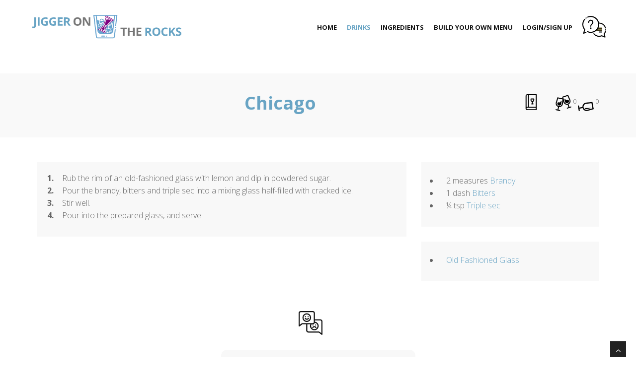

--- FILE ---
content_type: text/html; charset=UTF-8
request_url: https://jiggeronthe.rocks/drink/9958/chicago
body_size: 5822
content:
<!DOCTYPE html>
<html lang="en"><head>
	<meta charset="utf-8" />
	<meta http-equiv="Content-Type" content="text/html; charset=UTF-8" />
	<title>
&#183; Chicago &#183;&#129347;&#183; Jigger on the Rocks &#183;	</title>
	<meta name="viewport"
		content="width=device-width, initial-scale=1.0" />
	<meta name="description"
		content="Mix a Chicago cocktail here with Brandy, Bitters, and Triple sec."/>
	<meta name="keywords"
		content="cocktails, bar, virtual cocktail bar, Jigger on the Rocks, interactive bar, alcoholic, extensive cocktail database, drink recipes, mixology, Brandy, Bitters, Triple sec" />
	<meta name="google-signin-scope"
		content="profile email" />
	<meta name="google-signin-client_id"
		content="446652998362-956gftao10csk47bcebl2btqd3nm7pf1.apps.googleusercontent.com" />
	<!-- css -->
		<link href="/css/bootstrap.min.css" rel="stylesheet" />
	<link rel="stylesheet" href="https://cdnjs.cloudflare.com/ajax/libs/fancybox/3.5.7/jquery.fancybox.min.css" integrity="sha512-H9jrZiiopUdsLpg94A333EfumgUBpO9MdbxStdeITo+KEIMaNfHNvwyjjDJb+ERPaRS6DpyRlKbvPUasNItRyw==" crossorigin="anonymous" referrerpolicy="no-referrer" />
	<link href="/css/jcarousel.css" rel="stylesheet" />
	<link href="/css/flexslider.css" rel="stylesheet" />
	<link href="/css/style.css?v=2508071532" rel="stylesheet" />
	<link href="/css/custom-animation.css?v=2508071532" rel="stylesheet" />
	<link href="/css/sortableList.css?v=2508071532" rel="stylesheet" />
	<link href="/css/buyMeACoffee.css" rel="stylesheet" />
	<!-- Open Graph -->
	<meta property="og:title" content="&#183; Chicago &#183;&#129347;&#183; Jigger on the Rocks &#183;" />
	<meta property="og:type" content="website" />
	<meta property="og:image" content="https://jiggeronthe.rocks/img/icons/onTheRocksLogo-flip-plain-bg.png" />
	<meta property="og:description" content="Mix a Chicago cocktail here with Brandy, Bitters, and Triple sec.">
	
	<!-- Yandex.Metrika counter -->
	<script type="text/javascript" >
	(function(m,e,t,r,i,k,a){
		m[i]=m[i]||function(){(m[i].a=m[i].a||[]).push(arguments)};
		m[i].l=1*new Date();
		for (var j = 0; j < document.scripts.length; j++) {
			if (document.scripts[j].src === r) { return; }
		}
		k=e.createElement(t),a=e.getElementsByTagName(t)[0],k.async=1,k.src=r,a.parentNode.insertBefore(k,a)
	})
	(window, document, "script", "https://mc.yandex.ru/metrika/tag.js", "ym");
	
	ym(89398500, "init", {
		clickmap:true,
		trackLinks:true,
		accurateTrackBounce:true,
		webvisor:true
	});
	</script>
	<noscript><div><img src="https://mc.yandex.ru/watch/89398500" style="position:absolute; left:-9999px;" alt="" /></div></noscript>
	<!-- /Yandex.Metrika counter -->
	<!-- Theme skin -->
	<link href="/skins/default.css?v=2508071532" rel="stylesheet" />
	<link rel="stylesheet" href="https://cdnjs.cloudflare.com/ajax/libs/animate.css/4.1.1/animate.min.css" />

	
	<!-- Consent Dialogue -->
	<link href="/consent/consent.css" rel="stylesheet" />
	
</head>

<body>
	<div id="wrapper">
		<!-- start header -->
				<header>
			<div class="navbar navbar-default navbar-static-top">
				<div class="container">
					<div class="row">
						<div class="navbar-header">
							<button type="button" class="navbar-toggle" data-toggle="collapse" data-target=".navbar-collapse">
							<span class="icon-bar"></span>
							<span class="icon-bar"></span>
							<span class="icon-bar"></span>
						</button>
							<a title="Jigger on the Rocks &#183; Your Virtual Cocktail Bar" class="navbar-brand" href="/">
								<div class="navbar-logo"><img alt="The Jigger on the Rocks Homepage" src="/img/icons/onTheRocksLogo-full-plain.svg" /></div>							</a>
						</div>
						<div class="navbar-collapse collapse ">
							<ul class="nav navbar-nav">
								<li id="navHome"><a title="Jigger on the Rocks &#183; Your Virtual Cocktail Bar" href="/">Home</a></li>
								<li id="navDrinks" class="dropdown">
									<a title="Drinks Navigation Menu" href="#" class="dropdown-toggle" data-toggle="dropdown" data-hover="dropdown" data-delay="0" data-close-others="false">Drinks<b class=" icon-angle-down"></b></a>
									<ul class="dropdown-menu">
										<li><a title="Drinks &hellip;by Name" href="/drinks/letter">&hellip;by Name</a></li>
										<li><a title="Drinks &hellip;by Ingredients" href="/drinks/user-ingredients">&hellip;by Ingredients</a></li>
										<li><a title="Drinks &hellip;by Category" href="/drinks/category">&hellip;by Category</a></li>
										<li><a title="Drinks &hellip;by Glass" href="/drinks/glass">&hellip;by Glass</a></li>
										<li><a title="Drinks &hellip;by Search" href="/drinks/search">&hellip;by Search</a></li>
										<li><a title="Drinks &hellip;by Random" href="/drink">&hellip;by Random</a></li>
									</ul>
								</li>
								<li id="navIngredients" class="dropdown">
									<a title="Ingredient Navigation Menu" href="#" class="dropdown-toggle " data-toggle="dropdown" data-hover="dropdown" data-delay="0" data-close-others="false">Ingredients<b class=" icon-angle-down"></b></a>
									<ul class="dropdown-menu">
										<li><a title="Ingredients &hellip;by Name" href="/ingredients/letter">&hellip;by Name</a></li>
										<li><a title="Ingredients &hellip;by Search" href="/ingredients/search">&hellip;by Search</a></li>
										<li><a title="Ingredients &hellip;by Random" href="/ingredient">&hellip;by Random</a></li>
									</ul>
								</li>
								<li id="navMenu"><a title="Build your own cocktail menu in PDF format" href="/drinks/menu">Build Your Own Menu</a></li>
								<li id="navLogIn"><a id="loginLink" onclick="F.login( this );">Login/Sign Up</a></li>
								<li id="navHelp">
									<a id="helpLink" title="Click for a quick page tutorial!">
										<img id="helpImg" src="/img/dot.gif" title="Click for a quick page tutorial!" alt="Click for a quick page tutorial!" class="icon-48 help-small" />
									</a>
								</li>
							</ul>
						</div>
					</div>
				</div>
			</div>
		</header>
				<!-- end header -->
		<section id="headerContainer" class="callaction">
			<div class="container">

			<div class="row">
				<div class="col-lg-12">
					<div class="big-cta">
						<div class="header-container">
							<div style="font-size: small;" class="clickable">				
								<img id="reciptImg" src="\img\dot.gif" title="Add cocktail to your recipe book." alt="Add cocktail to your recipe book." class="icon-32 recipe-small" />

								<img id="voteImgYes" src="\img\dot.gif" title="I enjoyed this." alt="I enjoyed this." class="vote-small vote-yes"> <span id="vote-yes-total">0</span>

								<img id="voteImgNo" src="\img\dot.gif" title="I did not enjoy this." alt="I did not enjoy this." class="vote-small vote-no" style=""> <span id="vote-no-total">0</span>
							</div>
						</div>
						<div class="cta-text">
							<h1><span>Chicago</span></h1>
						</div>
					</div>
				</div>
			</div>
					</div>
		</section>
			<section id="content">
				<div class="container">
					<!-- divider -->

				<div class="row">
					<div class="col-lg-12">
						<div id="alphaBlock">
						
							<div class="row">
								
								<div class="col-md-8" id="instructions">
									<div class="box box-gray text-left">
										
									<div>
										<div class="bullets">1.</div>
										<div class="bullet-text">Rub the rim of an old-fashioned glass with lemon and dip in powdered sugar&period;</div>
									</div>

									<div>
										<div class="bullets">2.</div>
										<div class="bullet-text">Pour the brandy&comma; bitters and triple sec into a mixing glass half-filled with cracked ice&period;</div>
									</div>

									<div>
										<div class="bullets">3.</div>
										<div class="bullet-text">Stir well&period;</div>
									</div>

									<div>
										<div class="bullets">4.</div>
										<div class="bullet-text">Pour into the prepared glass&comma; and serve&period;</div>
									</div>
									</div>
									<div class="row"></div>
								</div>
								<div class="col-md-4" id="ingredients">
									<div class="box box-gray text-left">
										<ul class="bullets">
											
									<li>
										2 measures <a href="/ingredient/157/brandy" class="ingredient" target="_blank" title="Brandy">Brandy</a>
									</li>

									<li>
										1 dash <a href="/ingredient/99/bitters" class="ingredient" target="_blank" title="Bitters">Bitters</a>
									</li>

									<li>
										¼ tsp <a href="/ingredient/1138/triple-sec" class="ingredient" target="_blank" title="Triple sec">Triple sec</a>
									</li>
										</ul>
									</div>
									<div class="row"></div>
									<div class="box box-gray text-left">
										<ul class="bullets">
											<li>
												<a target='_blank' title='Old Fashioned Glass' href='/drinks/glass/old-fashioned-glass/25/0'>Old Fashioned Glass</a>
											</li>
										</ul>
									</div>
									
								</div>
							</div>
						</div>
					</div>
				</div>
				<!-- divider -->					<div id="feedback" class="row">
						<div class="col-lg-12 row">
							<div class="aligncenter">
								<a id="feedbackLink" title="Give us feedback!">
									<img id="feedbackImg" src="/img/dot.gif" title="Give us feedback!" alt="Give us feedback!" class="icon-48 feedback-small">
								</a>
							</div>
						</div>
						<div class="col-lg-12">
											<div class="bmc-btn-container">
					<a class="bmc-btn" target="_blank" href="http://buymeacoffee.com/jigger">
						🍹<span class="bmc-btn-text">Buy us a cocktail, or two…</span>
					</a>
				</div>						</div>
					</div>
					<!-- end divider -->
				</div>
			</section>
		<footer>
			<div class="container">
				<div id="topFiveFooter" class="row">
					<div class="col-xs-3">
						<div class="widget">
							<h5 class="widgetheading">Most User Saved Cocktails</h5>
							<ol class="link-list cocktail-name">
<li><img src='/img/dot.gif' class='rating-small rating-9' title='100% Approval Rating From 2 Drinkers.' alt='100% Approval Rating From 2 Drinkers.' /> <a href='/drink/872/brandy-alexander-i'>Brandy Alexander, I</a></li> 
 <li><img src='/img/dot.gif' class='rating-small rating-9' title='100% Approval Rating From 1 Drinkers.' alt='100% Approval Rating From 1 Drinkers.' /> <a href='/drink/2467/grasshopper'>Grasshopper</a></li> 
 <li><img src='/img/dot.gif' class='rating-small rating-9' title='100% Approval Rating From 1 Drinkers.' alt='100% Approval Rating From 1 Drinkers.' /> <a href='/drink/551/between-the-sheets-i'>Between the Sheets, I</a></li> 
 <li><img src='/img/dot.gif' class='rating-small rating-9' title='100% Approval Rating From 1 Drinkers.' alt='100% Approval Rating From 1 Drinkers.' /> <a href='/drink/3909/negroni-i'>Negroni, I</a></li> 
 <li><img src='/img/dot.gif' class='rating-small rating-9' title='100% Approval Rating From 1 Drinkers.' alt='100% Approval Rating From 1 Drinkers.' /> <a href='/drink/348/aviation-i'>Aviation, I</a></li>							</ol>
						</div>
					</div>
					<div class="col-xs-3">
						<div class="widget">
							<h5 class="widgetheading">Most User Saved Ingredients</h5>
							<ol class="link-list">
<li><a href='/ingredient/1173/vodka'>Vodka</a></li> 
 <li><a href='/ingredient/652/gin'>Gin</a></li> 
 <li><a href='/ingredient/1233/angostura-bitters'>Angostura bitters</a></li> 
 <li><a href='/ingredient/554/irish-cream-liqueur'>Irish cream liqueur</a></li> 
 <li><a href='/ingredient/624/light-rum'>Light rum</a></li>							</ol>
						</div>
					</div>
					<div class="col-xs-3">
						<div class="widget">
							<h5 class="widgetheading">Highest User Rated Cocktails</h5>
							<ol class="link-list cocktail-name">
<li><img src='/img/dot.gif' class='rating-small rating-9' title='100% Approval Rating From 2 Drinkers.' alt='100% Approval Rating From 2 Drinkers.' /> <a href='/drink/16380/blood-orange-paloma'>Blood Orange Paloma</a></li> 
 <li><img src='/img/dot.gif' class='rating-small rating-9' title='100% Approval Rating From 2 Drinkers.' alt='100% Approval Rating From 2 Drinkers.' /> <a href='/drink/872/brandy-alexander-i'>Brandy Alexander, I</a></li> 
 <li><img src='/img/dot.gif' class='rating-small rating-9' title='100% Approval Rating From 2 Drinkers.' alt='100% Approval Rating From 2 Drinkers.' /> <a href='/drink/16525/clover-club-ii'>Clover Club, II</a></li> 
 <li><img src='/img/dot.gif' class='rating-small rating-9' title='100% Approval Rating From 1 Drinkers.' alt='100% Approval Rating From 1 Drinkers.' /> <a href='/drink/8060/after-five-ii'>After Five, II</a></li> 
 <li><img src='/img/dot.gif' class='rating-small rating-9' title='100% Approval Rating From 1 Drinkers.' alt='100% Approval Rating From 1 Drinkers.' /> <a href='/drink/255/aperol-86'>Aperol '86</a></li>							</ol>
						</div>
					</div>
					<div class="col-xs-3">
						<div class="widget">
							<h5 class="widgetheading">Most Used Drink Ingredients</h5>
							<ol class="link-list">
<li><a href='/ingredient/1173/vodka'>Vodka</a></li> 
 <li><a href='/ingredient/767/orange-juice'>Orange juice</a></li> 
 <li><a href='/ingredient/1138/triple-sec'>Triple sec</a></li> 
 <li><a href='/ingredient/652/gin'>Gin</a></li> 
 <li><a href='/ingredient/508/grenadine'>Grenadine</a></li>							</ol>
						</div>
					</div>
				</div>
			<iframe id="iframeCredits" name="Jigger on the Rocks Credits" src="/credits.php" class="col-xs-12"></iframe>
			</div>
		</footer>	</div>
	<a href="#" class="scrollup"><i class="fa fa-angle-up active"></i></a>
	<span id="overlays">
		<div id="modalLogin" class="modal-container">
			<div class="box-gray aligncenter">
				<div class="big-cta">
					<div class="cta-text">
						<h2>
							<span>Login/Sign Up</span>
						</h2>
						<hr />
						<p>At this stage only Google Authentication is supported on this website.</p>
						<p>Google never sends your password to <span class="tm">Jigger on the Rocks</span>, only a token back confirming the user is authorised to login.</p>
					</div>
				</div>
				<hr />
								<script src="https://accounts.google.com/gsi/client" async defer></script>
				<div id="g_id_onload" data-client_id="446652998362-956gftao10csk47bcebl2btqd3nm7pf1.apps.googleusercontent.com" data-callback="onSignIn" data-skip_prompt_cookie="login" data-auto_prompt="false"></div>
								<div class="g_id_signin" data-type="standard"></div>
								
			</div>
		</div>
		<div id="helpContainer">
		        <div id="helpTextbox" onmousedown="return false" onselectstart="return false">
		    	    <p class="bold"></p>
		    	</div>
		</div>
		<div id="modalDelete">
			<div class="box">
				<div class="aligncenter box-gray" id="deleteDialogue">
					<div class="row">
						<div class="col-xs-12">
							<h4>Do You wish to Delete Your Account?</h4>
						</div>
						<div class="col-xs-12">
							This will include all of your saved ingredients and drinks, ratings, and drinks you have added to <span class="tm-bold">Jigger on the Rocks</span>.
						</div>
						<div class="col-xs-12 hidden">
							Your account has been deleted. Have fun mixing!
						</div>
					</div>
					<div class="row">
						<div class="col-xs-2"></div>
						<div class="col-xs-4">
							<button id="deleteConfirm" class="btn btn-negative">Delete Account</button>
						</div>
						<div class="col-xs-4">
							<button id="deleteCancel" class="btn btn-theme">Cancel</button>
						</div>
						<div class="col-xs-2"></div>
					</div>
				</div>
			</div>
		</div>
	</span>	<!-- javascript
    ================================================== -->
	<!-- Placed at the end of the document so the pages load faster -->
	<script
			  src="https://code.jquery.com/jquery-4.0.0.min.js"
			  integrity="sha256-OaVG6prZf4v69dPg6PhVattBXkcOWQB62pdZ3ORyrao="
			  crossorigin="anonymous"></script>
	<script src="https://cdnjs.cloudflare.com/ajax/libs/jquery-easing/1.4.1/jquery.easing.min.js" integrity="sha512-0QbL0ph8Tc8g5bLhfVzSqxe9GERORsKhIn1IrpxDAgUsbBGz/V7iSav2zzW325XGd1OMLdL4UiqRJj702IeqnQ==" crossorigin="anonymous" referrerpolicy="no-referrer"></script>
	<script src="/js/bootstrap.min.js"></script>
	
	<script src="/js/jquery.fancybox.pack.js"></script>
	<script src="/js/jquery.fancybox-media.js"></script>
	<script src="/js/jquery.debounce.js?v=1.0.5"></script>
	<script src="/js/jquery.flexslider.js"></script>
	<script src="/js/animate.js"></script>
	<script src="/js/custom.js?"></script>
		<script src="/js/common.js?v=2508071532"></script>
	<script async src="https://pagead2.googlesyndication.com/pagead/js/adsbygoogle.js?client=ca-pub-6564599907252226" crossorigin="anonymous"></script>
	
				<script>
					G.help.onlyDefault = false;
					G.help.steps = {
						selectors: [ '#navHome a', '#navDrinks a', '#navIngredients a', '#navMenu a', '#navRecent a', '#navUserProfile a', '#navLogIn a', '#feedbackImg', '#headerContainer h1 span', '#instructions .box', '#ingredients .box', '#ingredients .ingredient', '#ingredients hr+li', '#ingredients div.box:nth-of-type(3)', '#ingredients div.box:nth-of-type(5)', '#reciptImg', '#voteImgYes', '#voteImgNo', '#content div.container>.row:not(#feedback):nth-of-type(2) .cta-text a' ],
						tutorials: [ 'Click to return to the home page.', 'This menu will take you pages to search for drinks by ingredients, alphabetically, by name, or simply returning a random drink from the database.', 'To find ingredients to add to your personal bar, or finding ingredients you can find drinks by, this menu is where you need to go. Find them alphabetically, by search, or randomly.', 'If you would like a build a printable PDF cocktail menu, you can do so here.', 'Found here will be links to the last few drinks and ingredients that you viewed. Without any recently viewed ingredients or drinks, this menu item will not appear.', 'Your user profile contains all of the drinks you have added to your recipe book and ingredients you have added to your bar. You can also add a drink to your own personal database as well.', 'Log in or out of your account here. If you do not have an account you can log in via a Google account without having to fill out any sign in forms..', 'Give us feedback! You can ask us questions or give your criticism or praise here.', 'The name of the cocktail. If the title has Roman numerals succeeding it (eg. \'Mojito, II\') it simply means there is more than one drink on the site with that name.', 'Here are the step-by-step instructions on how to construct this drink.', 'The ingredients required to make this drink.', 'Clicking on the ingredient links will take you to their pages where you can add it to your personal bar in addition to finding all the drinks that feature it and one\'s like it.', 'The ingredients located in this bottom section here are garnishes.', 'The recommended glass for this drink, if provided.', 'The original author of the cocktail.', 'If you are signed into your account you can click this icon to either add or remove this drink from your personal recipe book.', 'When signed into your account: interacting with this icon will give this drink a positive rating (or clear your rating if already green).', 'Interacting with this icon will give this drink a negative rating (or clear your rating if already red).', 'Click here to view all of the cocktails in the database that have the same name. These could be the same cocktails with a slightly different recipe, or completely different cocktails with the same name.' ],
						keys: [ 'default', 'default', 'default', 'default', 'default', 'default', 'default', 'default', 'drink', 'drink', 'drink', 'drink', 'drink', 'drink', 'drink', 'drink', 'drink', 'drink', 'drink' ],
					};
					G.help.runDefault = true;
					G.help.intro.required = true;
				</script> 	<script>
 		F.saveToken( { token: 'eyJhbGciOiJIUzI1NiIsInR5cCI6IkpXVCJ9.eyJ1c2VyX2lkIjowLCJleHAiOjE3NjkwMDc0NzUsImlzcyI6ImppZ2dlcm9udGhlLnJvY2tzIiwiaWF0IjoxNzY5MDA1Njc1fQ.3-DIifd9dtzuU3JaOcA7zt5JIlJeM4knpO1vXs9x0To', } );
	</script>
 	<script>
		G.drink.vote = '';
		G.drink.recipeAdded = '';
		G.drink.id = Number('9958');
	</script>
	<script src="/js/commonDrinkData.js?v=2508071532"></script>
	<script src="/js/loadCocktail.js?v=2508071532"></script>
</body></html>

--- FILE ---
content_type: text/html; charset=utf-8
request_url: https://www.google.com/recaptcha/api2/aframe
body_size: 268
content:
<!DOCTYPE HTML><html><head><meta http-equiv="content-type" content="text/html; charset=UTF-8"></head><body><script nonce="9Gdr-hwxHHklXAyWgw2JUQ">/** Anti-fraud and anti-abuse applications only. See google.com/recaptcha */ try{var clients={'sodar':'https://pagead2.googlesyndication.com/pagead/sodar?'};window.addEventListener("message",function(a){try{if(a.source===window.parent){var b=JSON.parse(a.data);var c=clients[b['id']];if(c){var d=document.createElement('img');d.src=c+b['params']+'&rc='+(localStorage.getItem("rc::a")?sessionStorage.getItem("rc::b"):"");window.document.body.appendChild(d);sessionStorage.setItem("rc::e",parseInt(sessionStorage.getItem("rc::e")||0)+1);localStorage.setItem("rc::h",'1769005679274');}}}catch(b){}});window.parent.postMessage("_grecaptcha_ready", "*");}catch(b){}</script></body></html>

--- FILE ---
content_type: text/css;charset=UTF-8
request_url: https://jiggeronthe.rocks/css/sortableList.css?v=2508071532
body_size: 248
content:
.sortable-list ul{margin:0}.sortable-list ol li::marker{color:#68a4c4;font-weight:700}.sortable-list ul li{list-style:none;display:flex;cursor:move;background:#fff;align-items:center;border-radius:5px;padding:10px 13px;margin-bottom:11px;border:1px solid #ccc;justify-content:space-between}.sortable-list ul li div{display:flex;align-items:center}.sortable-list .menu-delete{height:25px;width:25px;pointer-events:auto;margin-right:12px;object-fit:cover;border-radius:50%;background-image:url(/img/icons/menuDeletePlain.svg);background-repeat:no-repeat;background-size:200% 100%;cursor:pointer;background-position:0 center}.sortable-list .menu-delete:hover{background-position:100% 0}.sortable-list ul li .drag-dots{color:#474747}.sortable-list ul li .drag-dots::before{content:"\283F"}.sortable-list ul li.dragging{opacity:.6}.sortable-list ul li.dragging :where(div,.drag-dots){opacity:0}.menu-page-divider hr{border-color:var(--alabaster-3)}.menu-page-number{padding-top:.6em;display:block}.menu-page-divider{margin-bottom:.75em;display:flex}.sortable-list label{width:100%}

--- FILE ---
content_type: image/svg+xml
request_url: https://jiggeronthe.rocks/img/shakers/recipes.svg?v=2508071532
body_size: 1339
content:
<?xml version="1.0" encoding="UTF-8" standalone="no"?>
<svg
   xmlns:dc="http://purl.org/dc/elements/1.1/"
   xmlns:cc="http://creativecommons.org/ns#"
   xmlns:rdf="http://www.w3.org/1999/02/22-rdf-syntax-ns#"
   xmlns:svg="http://www.w3.org/2000/svg"
   xmlns="http://www.w3.org/2000/svg"
   xmlns:sodipodi="http://sodipodi.sourceforge.net/DTD/sodipodi-0.dtd"
   xmlns:inkscape="http://www.inkscape.org/namespaces/inkscape"
   height="512pt"
   viewBox="-76 0 1024 512"
   width="1024pt"
   version="1.1"
   id="svg6"
   sodipodi:docname="recipes.svg"
   inkscape:version="0.92.4 (5da689c313, 2019-01-14)">
  <metadata
     id="metadata12">
    <rdf:RDF>
      <cc:Work
         rdf:about="">
        <dc:format>image/svg+xml</dc:format>
        <dc:type
           rdf:resource="http://purl.org/dc/dcmitype/StillImage" />
        <dc:title></dc:title>
      </cc:Work>
    </rdf:RDF>
  </metadata>
  <defs
     id="defs10" />
  <sodipodi:namedview
     pagecolor="#ffffff"
     bordercolor="#666666"
     borderopacity="1"
     objecttolerance="10"
     gridtolerance="10"
     guidetolerance="10"
     inkscape:pageopacity="0"
     inkscape:pageshadow="2"
     inkscape:window-width="2160"
     inkscape:window-height="1387"
     id="namedview8"
     showgrid="false"
     inkscape:zoom="0.34570313"
     inkscape:cx="-384.72316"
     inkscape:cy="341.33333"
     inkscape:window-x="-8"
     inkscape:window-y="1072"
     inkscape:window-maximized="1"
     inkscape:current-layer="svg6" />
  <path
     d="M 344.71875,0 H 54.867188 C 24.613281,0 0,24.613281 0,54.871094 v 402.281246 0.004 0.004 C 0,487.39844 24.601562,512 54.839844,512 H 344.71875 c 8.28516,0 15,-6.71484 15,-15 V 15 c 0,-8.285156 -6.71484,-15 -15,-15 z m -15,402.32031 H 109.42188 V 30 H 329.71875 Z M 54.867188,30 H 79.425781 V 402.32031 H 54.839844 c -8.9375,0 -17.375,2.16406 -24.839844,5.97266 V 54.871094 C 30,41.15625 41.15625,30 54.867188,30 Z M 329.71875,482 H 54.847656 C 41.148438,482 30.003906,470.85547 30,457.15625 30,443.46094 41.144531,432.32031 54.839844,432.32031 H 329.71875 Z m 0,0"
     id="path2"
     inkscape:connector-curvature="0" />
  <path
     d="m 204.57031,245.33203 v 52.03906 h -8.7539 c -8.28125,0 -15,6.71875 -15,15 0,8.28516 6.71875,15 15,15 h 47.50781 c 8.28515,0 15,-6.71484 15,-15 0,-8.28125 -6.71485,-15 -15,-15 h -8.75391 v -52.03906 c 26.03516,-6.68359 45.33203,-30.34765 45.33203,-58.42969 v -34.24218 c 0,-8.28125 -6.71875,-15 -15,-15 h -90.66015 c -8.28516,0 -15,6.71875 -15,15 v 34.24218 c 0,28.08204 19.29687,51.7461 45.32812,58.42969 z m -15.32812,-77.67187 h 60.66015 v 19.24218 c 0,16.71485 -13.60547,30.31641 -30.33203,30.31641 -16.72265,0 -30.32812,-13.60156 -30.32812,-30.31641 z m 0,0"
     id="path4"
     inkscape:connector-curvature="0" />
  <path
     inkscape:connector-curvature="0"
     id="path832"
     d="M 856.71873,0 H 566.86717 c -30.2539,0 -54.86719,24.613281 -54.86719,54.871094 v 402.281246 0.004 0.004 c 0,30.2381 24.60157,54.83966 54.83985,54.83966 h 289.8789 c 8.28516,0 15,-6.71484 15,-15 V 15 c 0,-8.285156 -6.71484,-15 -15,-15 z m -15,402.32031 H 621.42186 V 30 H 841.71873 Z M 566.86717,30 h 24.5586 v 372.32031 h -24.58594 c -8.9375,0 -17.375,2.16406 -24.83985,5.97266 V 54.871094 C 541.99998,41.15625 553.15623,30 566.86717,30 Z M 841.71873,482 H 566.84764 c -13.69922,0 -24.84375,-11.14453 -24.84766,-24.84375 0,-13.69531 11.14454,-24.83594 24.83985,-24.83594 h 274.8789 z m 0,0"
     style="fill:#00d400" />
  <path
     inkscape:connector-curvature="0"
     id="path834"
     d="m 716.57029,245.33203 v 52.03906 h -8.7539 c -8.28125,0 -15,6.71875 -15,15 0,8.28516 6.71875,15 15,15 h 47.50781 c 8.28515,0 15,-6.71484 15,-15 0,-8.28125 -6.71485,-15 -15,-15 h -8.75391 v -52.03906 c 26.03516,-6.68359 45.33203,-30.34765 45.33203,-58.42969 v -34.24218 c 0,-8.28125 -6.71875,-15 -15,-15 h -90.66015 c -8.28516,0 -15,6.71875 -15,15 v 34.24218 c 0,28.08204 19.29687,51.7461 45.32812,58.42969 z m -15.32812,-77.67187 h 60.66015 v 19.24218 c 0,16.71485 -13.60547,30.31641 -30.33203,30.31641 -16.72265,0 -30.32812,-13.60156 -30.32812,-30.31641 z m 0,0"
     style="fill:#00d400" />
</svg>


--- FILE ---
content_type: image/svg+xml
request_url: https://jiggeronthe.rocks/img/icons/onTheRocksLogo-full-plain.svg
body_size: 11405
content:
<?xml version="1.0" encoding="UTF-8" standalone="no"?>
<!-- Created with Inkscape (http://www.inkscape.org/) -->

<svg
   width="515.74585mm"
   height="83.205887mm"
   viewBox="0 0 515.74585 83.205887"
   version="1.1"
   id="svg5"
   xmlns="http://www.w3.org/2000/svg"
   xmlns:svg="http://www.w3.org/2000/svg">
  <defs
     id="defs2">
    <rect
       x="-398.53119"
       y="-1006.2912"
       width="2729.9387"
       height="528.05383"
       id="rect1654" />
    <rect
       x="-398.53119"
       y="-1006.2912"
       width="2729.9387"
       height="528.05383"
       id="rect1654-7" />
    <rect
       x="-398.53119"
       y="-1006.2912"
       width="2729.9387"
       height="528.05383"
       id="rect9184" />
    <rect
       x="-398.53119"
       y="-1006.2912"
       width="2729.9387"
       height="528.05383"
       id="rect9944" />
    <rect
       x="-398.53119"
       y="-1006.2912"
       width="2729.9387"
       height="528.05383"
       id="rect13378" />
  </defs>
  <g
     id="layer1"
     transform="translate(-37.094947,-25.077976)">
    <path
       id="path2318"
       style="fill:#800080;fill-opacity:1;stroke-width:0.178472"
       d="m 283.04384,67.481037 4.75142,2.670603 -1.8619,10.197837 -11.10067,-6.239315 z m 16.4959,-26.412904 c 0.90976,-0.0034 1.82009,0.03869 2.72779,0.123828 l 7.37022,4.142387 -17.06452,16.715134 -4.6696,-2.62481 5.03605,-17.544363 c 2.16643,-0.531089 4.38139,-0.804057 6.60006,-0.812176 z m -13.58427,19.448916 0.20376,0.114362 c 0.04,0.03228 0.0818,0.06253 0.12794,0.08846 l 6.39188,3.592701 -0.018,0.01773 -6.71632,-3.775303 z m 6.99627,-32.802992 c -1.0189,-0.01649 -2.02839,0.500394 -2.58531,1.430704 -0.81008,1.353179 -0.36143,3.077 1.00013,3.842274 l 0.1908,0.107405 -7.63905,26.613502 c -1.08814,-0.09664 -2.20017,0.423142 -2.79539,1.417436 -0.57687,0.963629 -0.51238,2.113651 0.0625,2.973236 l -11.42826,9.226448 -0.25304,-0.142154 c -1.36155,-0.765276 -3.12886,-0.286708 -3.93893,1.066472 -0.81008,1.353182 -0.36143,3.077005 1.00013,3.842273 l 19.75692,11.104463 c 1.36156,0.765275 3.12855,0.28703 3.93863,-1.066152 0.81007,-1.353182 0.36142,-3.077317 -1.00014,-3.842593 l -0.25209,-0.141839 2.59164,-14.193635 c 1.05523,0.05649 2.11696,-0.460065 2.69366,-1.423438 0.59519,-0.994232 0.50856,-2.18749 -0.11814,-3.054739 l 20.04944,-19.638777 0.1908,0.107405 c 1.36156,0.765273 3.12887,0.287021 3.93894,-1.066158 0.81008,-1.353178 0.36142,-3.077316 -1.00013,-3.842589 L 294.30537,28.078604 c -0.42549,-0.239148 -0.89049,-0.357052 -1.35363,-0.364547 z m -0.0774,1.878964 c 0.15434,0.0025 0.30943,0.04181 0.45142,0.121621 l 23.04954,12.955314 c 0.4536,0.254946 0.60392,0.829081 0.33359,1.280653 -0.27033,0.45157 -0.8596,0.610332 -1.31319,0.355384 l -0.82324,-0.462474 -10.70169,-6.015024 -10.70138,-6.015023 c -9.7e-4,-5.33e-4 -0.002,-0.001 -0.003,-0.0016 l -0.82036,-0.460886 c -0.45436,-0.25538 -0.6036,-0.829397 -0.33327,-1.280968 0.18585,-0.310455 0.52192,-0.482617 0.86145,-0.477007 z m 0.3873,4.459223 19.2597,10.824894 -19.85959,19.453345 -6.96683,-3.915561 z m -9.6308,27.521709 c 0.1544,0.0025 0.30942,0.0415 0.45142,0.121305 l 8.232,4.626966 c 0.45358,0.254949 0.60312,0.829855 0.33327,1.280653 -0.26988,0.450804 -0.85928,0.610334 -1.31288,0.355385 l -8.23199,-4.626649 c -0.45436,-0.25539 -0.60314,-0.830165 -0.33328,-1.280969 0.18554,-0.309922 0.52178,-0.482144 0.86146,-0.476691 z m -0.93727,3.714651 7.09129,3.985376 -2.53509,13.883106 -15.73459,-8.843893 z m -14.62073,9.409037 c 0.15439,0.0025 0.30974,0.04181 0.45173,0.12162 l 19.75661,11.104464 c 0.4536,0.254938 0.60347,0.829852 0.33359,1.28065 -0.26986,0.450822 -0.85961,0.610341 -1.31319,0.355392 L 267.54497,76.455301 c -0.45438,-0.255372 -0.60315,-0.82985 -0.33327,-1.280653 0.18553,-0.309936 0.52147,-0.48246 0.86114,-0.477007 z" />
    <path
       style="fill:#68a4cf;fill-opacity:1;stroke-width:0.178472"
       d="m 288.62488,43.311903 -0.52818,1.840116 c -0.0259,-0.104516 -0.0556,-0.208289 -0.0945,-0.30991 -0.14304,-0.374541 -0.36966,-0.705769 -0.65517,-0.976441 0.14262,-0.05897 0.28589,-0.116081 0.42773,-0.177219 0.28166,-0.130621 0.5653,-0.255646 0.85008,-0.376546 z m -1.27781,0.553765 c -0.71359,0.295046 -1.43611,0.563648 -2.16674,0.803961 l -9.37746,-4.195131 c -0.44577,-0.199231 -0.96856,3.3e-5 -1.16787,0.44637 l -2.28741,5.11692 c -0.60881,-0.06678 -1.21572,-0.151842 -1.8199,-0.256827 l 2.49496,-5.581599 c 0.59839,-1.336927 2.16718,-1.935866 3.50427,-1.337833 l 10.08001,4.505656 c 0.27628,0.12357 0.5246,0.294141 0.74014,0.498483 z m -16.81938,1.915293 v 0.0016 0 z m 0,0.0016 -1.87895,4.203025 c -0.59719,1.335827 -8e-5,2.902848 1.33466,3.502369 l 0.93759,0.419194 c -0.4059,-0.08433 -0.82959,-0.07503 -1.23705,0.036 -0.6788,0.185017 -1.25626,0.63192 -1.6054,1.242751 l -3.87419,6.777603 c -0.72694,1.271628 -0.28549,2.891648 0.98592,3.618932 l 6.77824,3.87448 c 0.79229,0.452741 1.71975,0.452002 2.48233,0.07961 l -4.69361,3.789216 -0.25272,-0.142158 c -1.36157,-0.765269 -3.12887,-0.287024 -3.93894,1.066158 -0.81008,1.353181 -0.36142,3.077319 1.00014,3.842588 l 19.75691,11.104484 c 1.36156,0.765276 3.12886,0.286719 3.93894,-1.066463 0.49065,-0.819602 0.51661,-1.773964 0.16047,-2.570161 0.10049,0.06523 0.20449,0.126527 0.31559,0.178805 0.098,0.04603 0.19863,0.0858 0.30168,0.118782 l 10.18804,3.327343 v 0.0018 c 0.66877,0.218491 1.3969,0.162386 2.02429,-0.156047 0.62737,-0.318432 1.10263,-0.87309 1.32107,-1.541902 l 1.56814,-4.804191 c -0.0431,0.409877 0.007,0.835562 0.16837,1.245586 l 0.48678,1.246229 c 0.49383,1.244959 1.83674,1.927794 3.13372,1.5937 0.10477,-0.02702 0.20761,-0.06076 0.308,-0.101085 l 1.24559,-0.485222 v 0.0018 c 0.65439,-0.258653 1.1792,-0.766504 1.45914,-1.411976 0.27996,-0.645485 0.29198,-1.375617 0.0335,-2.029966 l -0.48679,-1.245269 c -0.53812,-1.36232 -2.07831,-2.030662 -3.44078,-1.492943 l -1.24622,0.486809 c -0.57748,0.228199 -1.02828,0.63771 -1.31729,1.136287 l 1.41301,-4.329068 c 0.45483,-1.392342 -0.30511,-2.889552 -1.69732,-3.344739 l -3.15234,-1.028875 c 0.029,0 0.0578,0.0037 0.0869,0.0031 l 10.06958,-0.166158 c 1.46454,-0.0239 2.63249,-1.230383 2.60899,-2.694926 L 315.6475,59.997565 c -0.0168,-1.015713 -0.60265,-1.887605 -1.44871,-2.319336 0.79403,-0.08111 1.53802,-0.51702 1.98699,-1.236748 0.0572,-0.09182 0.10835,-0.187418 0.15322,-0.285875 l 1.2459,-2.678512 0.002,0.0018 c 0.29581,-0.638437 0.32581,-1.368208 0.0834,-2.0287 -0.2424,-0.660499 -0.73729,-1.197655 -1.37575,-1.493249 l -2.67945,-1.244334 c -0.81234,-0.376176 -1.71614,-0.304587 -2.43747,0.109937 l 3.04843,-2.985868 c 0.12737,0.0715 0.25464,0.143157 0.38192,0.214807 0.87383,0.09866 1.37835,0.267971 2.14063,0.0062 0.5892,0.383244 1.39426,0.978787 1.96289,1.400186 -0.20182,0.875512 -0.40375,1.751176 -0.60557,2.626687 0.90007,5.458727 -0.0427,28.826492 -5.34849,37.922666 -6.83258,4.752393 -16.91634,0.43343 -22.48912,2.921125 -3.5967,1.303752 -18.82276,0.07065 -21.58756,-1.890338 -7.98055,-13.763931 -5.73648,-31.149294 -7.29405,-46.436126 2.83757,1.588207 6.02384,2.638983 9.14141,3.18078 z m 0.3933,8.124588 c 0.27033,0.05618 0.53292,0.152605 0.77712,0.29222 l -0.002,0.0018 0.42457,0.242607 z m 1.42692,-7.868687 c 4.29825,0.471376 8.68735,-0.0047 12.83274,-1.368159 l 0.7016,0.314003 c 0.44558,0.199603 0.64476,0.721797 0.44574,1.167245 l -4.37361,9.786223 c -0.19961,0.445584 -0.72212,0.644421 -1.16757,0.445418 l -10.07937,-4.508179 c -0.44633,-0.199326 -0.64559,-0.72241 -0.44636,-1.168202 z m 14.64504,2.960601 -3.074,10.7096 c -1.08823,-0.09677 -2.20042,0.423033 -2.79571,1.41743 -0.57691,0.963679 -0.5125,2.113683 0.0625,2.973233 l -5.82927,4.706259 c 0.0826,-0.103867 0.16062,-0.212721 0.22871,-0.331368 l 3.87481,-6.778239 c 0.663,-1.163703 0.35634,-2.638882 -0.7152,-3.442345 -0.0866,-0.06487 -0.17709,-0.124082 -0.27135,-0.177217 l -6.35177,-3.632845 7.94263,3.550393 c 1.2234,0.545061 2.66125,0.09454 3.35517,-1.051003 0.056,-0.09256 0.10584,-0.188446 0.14941,-0.287465 z m 25.52777,-4.121846 v 0 l -19.85959,19.453346 v 0 z m -2.29469,4.875898 c -0.048,0.08002 -0.0928,0.163504 -0.133,0.250193 l -1.24495,2.680084 c -0.61465,1.327849 -0.0379,2.902487 1.28887,3.51943 l 2.5613,1.189983 -9.81243,0.162068 c -0.26065,0.0049 -0.51202,0.04805 -0.74996,0.122871 z m -28.86744,0.177845 c -0.34465,-0.007 -0.6762,0.189271 -0.82576,0.523763 l -0.7212,1.61362 -1.61423,-0.72183 c -0.28935,-0.135623 -0.62957,-0.104324 -0.88957,0.0815 -0.25998,0.185805 -0.39948,0.497348 -0.36487,0.815023 0.0346,0.317705 0.23813,0.591923 0.53198,0.717398 l 2.42104,1.083855 c 0.40805,0.182669 0.8884,0.03209 1.11891,-0.35096 0.0183,-0.03038 0.0317,-0.06449 0.0499,-0.09478 l 1.08322,-2.421669 c 0.19939,-0.44598 -2e-5,-0.969126 -0.44669,-1.16852 -0.11151,-0.04982 -0.22786,-0.07507 -0.34275,-0.0774 z m 31.1697,0.302325 c 0.11479,0.0037 0.23073,0.03026 0.3415,0.0815 l 2.67819,1.248112 c 0.44255,0.205409 0.63507,0.730437 0.43024,1.173245 l -1.24431,2.680389 c -0.20541,0.442552 -0.73052,0.635087 -1.17325,0.430264 l -2.67883,-1.247163 c -0.44312,-0.205135 -0.63592,-0.730432 -0.43088,-1.17357 l 1.24496,-2.680077 c 0.15385,-0.332346 0.48804,-0.524185 0.83238,-0.512705 z m -42.12537,5.388905 c 0.14245,0.0031 0.28618,0.04065 0.41857,0.116257 l 6.77854,3.874175 c 0.42335,0.242497 0.57018,0.781805 0.32822,1.205467 l -3.8767,6.776661 c -0.24229,0.423925 -0.78243,0.571059 -1.20642,0.32885 l -6.77792,-3.874499 c -0.42392,-0.242283 -0.57106,-0.782447 -0.32885,-1.206414 l 3.87734,-6.775714 c 0.16672,-0.291047 0.47388,-0.451593 0.78722,-0.444783 z m 2.05934,3.212062 c -0.31373,-0.0068 -0.62121,0.15381 -0.78785,0.445412 -0.2424,0.424164 -0.095,0.964652 0.32916,1.207051 l 1.53463,0.876617 -0.87724,1.535264 c -0.16347,0.274591 -0.16624,0.61602 -0.007,0.89305 0.15928,0.277047 0.45567,0.446598 0.77522,0.443523 0.31955,-0.0031 0.61254,-0.178268 0.76637,-0.458372 l 1.31729,-2.302581 c 0.22199,-0.38806 0.11934,-0.880835 -0.23913,-1.14798 -0.0284,-0.02115 -0.0611,-0.0379 -0.0894,-0.05905 l -2.30291,-1.316662 c -0.13256,-0.07574 -0.2766,-0.113183 -0.4192,-0.116257 z m 40.52062,0.322217 c 0.48821,-0.0081 0.89063,0.381446 0.89872,0.869661 l 0.16585,10.070223 c 0.008,0.488215 -0.38114,0.89064 -0.86935,0.898728 l -10.06989,0.162368 c -0.48787,0.0075 -0.8897,-0.381532 -0.89779,-0.86935 l -0.1668,-10.07021 c -0.008,-0.487824 0.38124,-0.889699 0.86905,-0.897787 z m -12.56518,0.204064 c -0.0611,0.18075 -0.10573,0.369434 -0.127,0.566096 -0.0115,0.107589 -0.0163,0.215954 -0.0139,0.324105 l 0.16458,10.069275 h -0.002 c 0.0115,0.703473 0.30185,1.373544 0.80742,1.862854 0.0992,0.09598 0.20672,0.180811 0.31811,0.259351 l -5.5541,-1.812942 c -1.39095,-0.454117 -2.88693,0.303682 -3.34348,1.693836 l -3.32608,10.189621 c -0.20795,0.639733 -0.16004,1.306668 0.0922,1.884659 -0.0565,-0.03735 -0.11244,-0.07522 -0.17248,-0.108976 l -0.25209,-0.141846 2.59163,-14.193643 c 1.05527,0.05648 2.11725,-0.460346 2.69399,-1.42375 0.59522,-0.994281 0.50862,-2.187486 -0.11816,-3.054732 z m 6.94439,1.659426 v 0 l -2.6523,0.0423 c -0.44701,0.0071 -0.81845,0.347029 -0.86524,0.791634 -0.004,0.03515 -0.002,0.07191 -0.005,0.107088 l 0.0433,2.652294 c 0.008,0.488472 0.41058,0.878073 0.89904,0.869985 0.48848,-0.0081 0.87808,-0.410599 0.86999,-0.899052 l -0.0294,-1.767137 1.76808,-0.0291 c 0.31957,0 0.61447,-0.1718 0.77142,-0.450156 0.15702,-0.278368 0.1516,-0.619853 -0.0142,-0.893049 -0.16579,-0.273209 -0.46627,-0.435546 -0.78565,-0.424872 z m -14.5803,6.132209 c -0.005,0.153474 -0.0482,0.308714 -0.13361,0.451434 -0.0675,0.112699 -0.15495,0.20709 -0.25525,0.281455 0.10019,-0.07435 0.18748,-0.169147 0.25492,-0.281779 0.0854,-0.142623 0.12886,-0.297697 0.13394,-0.45111 z M 295.2,72.264033 c 0.087,0.0018 0.17516,0.01553 0.26219,0.04389 l 10.18963,3.326082 c 0.46416,0.151566 0.71755,0.650632 0.56608,1.114811 l -3.32925,10.188053 c -0.15193,0.463623 -0.65065,0.716438 -1.11449,0.565135 l -10.18993,-3.325148 c -0.46369,-0.151902 -0.71676,-0.650644 -0.56546,-1.114487 l 3.32861,-10.188363 c 0.12317,-0.377111 0.47576,-0.615244 0.85262,-0.609999 z m -0.23124,6.52362 c -0.0776,-0.0043 -0.15662,0.0018 -0.2347,0.01864 -0.31232,0.06766 -0.56368,0.298572 -0.6577,0.604002 l -0.82451,2.521188 c -0.13895,0.42494 0.0609,0.886772 0.46596,1.075945 0.032,0.01504 0.0678,0.02476 0.0998,0.0398 l 2.52151,0.823868 c 0.46439,0.151633 0.96381,-0.102008 1.11544,-0.566413 0.15165,-0.464405 -0.10201,-0.963807 -0.56641,-1.115441 l -1.67995,-0.548391 0.54872,-1.680901 c 0.10458,-0.30197 0.0379,-0.636871 -0.17406,-0.875988 -0.15901,-0.179337 -0.38114,-0.283802 -0.61411,-0.296303 z m 15.07373,2.799171 c 0.34445,0.0083 0.66713,0.218589 0.80175,0.559151 l 0.48332,1.246852 c 0.17883,0.453878 -0.0438,0.966962 -0.49754,1.146384 l -1.24558,0.487757 c -0.45392,0.178836 -0.96698,-0.04383 -1.14639,-0.497543 l -0.48459,-1.246529 c -0.17942,-0.454123 0.0435,-0.967836 0.49754,-1.147356 l 1.2459,-0.486804 c 0.11353,-0.04487 0.23077,-0.06464 0.34559,-0.06191 z m -21.34557,5.444198 c -0.0209,0.05936 -0.0481,0.117719 -0.0818,0.174068 0.0337,-0.05636 0.061,-0.114704 0.0818,-0.174068 z"
       id="path1639" />
    <path
       style="fill:#68a4cf;fill-opacity:1;stroke-width:0.178472"
       d="m 287.347,43.865733 c -0.71358,0.295046 -1.43612,0.563648 -2.16675,0.803961 l -9.37744,-4.195131 c -0.44578,-0.199231 -0.96857,1.6e-5 -1.16788,0.446354 l -2.28743,5.116936 c -0.6088,-0.06678 -1.2157,-0.151842 -1.81988,-0.256827 l 2.49497,-5.581616 c 0.59839,-1.336926 2.16717,-1.935865 3.50426,-1.337832 l 10.08,4.505656 c 0.27628,0.123569 0.52462,0.294157 0.74015,0.498499 z"
       id="path2014" />
    <path
       style="fill:#68a4cf;fill-opacity:0.941176;stroke-width:0.178472"
       d="m 270.92029,53.906245 c 0.27034,0.05618 0.53292,0.152605 0.77712,0.292214 l -0.002,0.0018 0.42457,0.242613 z"
       id="path2010" />
    <g
       style="fill:#68a4cf;fill-opacity:1"
       id="g3085"
       transform="matrix(0.16174003,0,0,0.16174003,248.58327,25.112946)" />
    <g
       style="fill:#68a4cf;fill-opacity:1"
       id="g3091"
       transform="matrix(0.16174003,0,0,0.16174003,248.58327,25.112946)">
      <path
         id="path3089"
         style="fill:#68a4cf;fill-opacity:1"
         d="m 279.045,451.998 h -0.188 c -5.523,0 -10,4.477 -10,10 0,5.523 4.477,10 10,10 h 0.188 c 5.523,0 10,-4.477 10,-10 0,-5.523 -4.477,-10 -10,-10 z m -42.219,0 h -59.62 c -5.523,0 -10,4.477 -10,10 0,5.523 4.477,10 10,10 h 59.62 c 5.523,0 10,-4.477 10,-10 0,-5.523 -4.477,-10 -10,-10 z M 494.85287,-0.20311049 c -1.63552,0.032631 -3.29212,0.11926707 -4.92771,0.203125003386 H 480.27671 444.88415 67.112652 44.825541 c -8.181272,-0.114587713386 -16.3636,-0.236060073386 -24.507812,0 H 9.9993696 c -1.4229109,0 -2.8112085,0.304597876614 -4.0820312,0.873046916614 -0.00188,8.4011e-4 -0.00397,0.00111 -0.00586,0.00195 0,0 -0.00195,0 -0.00195,0 C 4.6378039,1.4450726 3.4845764,2.2807058 2.536479,3.3437646 0.63945869,5.4717669 -0.25820516,8.3066862 0.06577595,11.138687 l 0.21093751,0.08789 C -0.29857508,18.47776 2.9254701,27.030766 2.7064009,34.160171 19.95231,183.53016 36.76251,332.96071 54.280619,482.29298 c 3.804511,21.58432 26.572521,32.49899 46.794921,29.70898 107.8386,-0.10961 215.68733,0.21845 323.51954,-0.16592 21.87749,-1.32099 35.31417,-22.69758 34.84766,-43.10548 17.4977,-152.52978 34.99446,-305.06015 52.49216,-457.589845 -2.7e-4,-0.0041 -0.002,-0.0076 -0.002,-0.01172 0.32013,-2.828758 -0.57679,-5.6595943 -2.47264,-7.7851565 -1.89698,-2.127001 -4.61189,-3.343750014959 -7.4629,-3.343749977164 h -1.48827 C 498.7075,-0.20082248 496.79876,-0.24185598 494.85283,-0.20303248 Z M 21.214214,20.000015 h 28.0625 c 12.98759,111.233295 25.077472,222.596465 38.630858,333.748045 7.205215,38.6574 46.391948,65.87053 85.027338,61.86132 60.72331,-0.22148 121.47309,0.44761 182.17969,-0.34356 39.22619,-2.75278 70.72795,-38.58136 71.14846,-77.42186 L 462.72201,20.000204 h 28.0625 c -8.121,69.986399 -16.07694,139.999666 -24.06444,210.007816 -7.2e-4,0.006 -9.8e-4,0.0129 -0.002,0.0197 -1.2e-4,0.002 1.1e-4,0.004 0,0.006 -0.33827,5.28185 3.50812,9.9588 8.82421,10.56836 5.47903,0.62695 10.44423,-3.30796 11.0742,-8.79492 -1.67297,14.58467 -3.3465,29.1692 -5.01951,43.7539 0.62528,-5.4833 -3.30954,-10.43571 -8.79296,-11.0664 -5.24239,-0.60309 -9.97833,2.96396 -10.94725,8.06054 -0.0986,0.86067 -0.19653,1.72137 -0.2948,2.58204 -0.19465,5.17198 3.61213,9.70249 8.83986,10.30273 0.38801,0.0435 0.77133,0.0664 1.15234,0.0664 5.00708,0 9.32591,-3.75374 9.91994,-8.84375 -1.7009,14.82751 -3.40264,29.65492 -5.10354,44.48242 0.62899,-5.48701 -3.30901,-10.44616 -8.79492,-11.07617 -5.20407,-0.59878 -9.91389,2.90988 -10.93164,7.94531 -3e-4,0.003 -0.002,0.005 -0.002,0.008 -6.20073,53.91556 -12.46572,107.82105 -18.89647,161.69923 -6.24839,17.5928 -27.08776,11.01351 -41.30275,12.27931 C 293.52779,491.79927 190.57648,492.4046 87.684976,491.69798 69.493067,487.49611 73.654179,466.04154 70.776866,452.06285 54.256211,308.04173 37.734717,164.02113 21.214214,20.000015 Z m 48.19336,0 H 442.57554 l -0.21279,1.849609 -2.52344,21.851561 -2.52344,21.849611 -2.52147,21.849608 -2.52344,21.851566 -2.52147,21.84961 -2.52344,21.85156 -2.52148,21.84961 -2.52344,21.84961 -2.52344,21.85156 -2.52147,21.84961 -2.52344,21.85157 -2.52151,21.8496 -2.52344,21.85157 -2.52148,21.84961 -2.52343,21.84961 c -5.54068,30.62989 -37.12875,49.60338 -66.90625,46.00391 -59.613,-0.1663 -119.2425,0.33373 -178.8457,-0.25587 -31.06213,-2.01249 -53.50892,-31.23317 -53.32629,-61.22656 C 93.432489,229.41758 81.420209,124.70932 69.407574,20.000015 Z" />
    </g>
    <path
       d="m 40.737492,71.656664 q -2.089985,0 -3.642545,-0.437902 v -5.135391 q 1.59237,0.398092 2.906074,0.398092 2.030271,0 2.906074,-1.273895 0.875803,-1.253991 0.875803,-3.941114 V 33.997131 h 6.170431 v 27.229514 q 0,5.095582 -2.32884,7.7628 -2.32884,2.667219 -6.886997,2.667219 z"
       style="font-weight:bold;font-size:192px;line-height:1.25;font-family:'Open Sans';-inkscape-font-specification:'Open Sans Bold';font-variation-settings:'wght' 400;letter-spacing:-5.6078px;word-spacing:0px;white-space:pre;fill:#68a4c4;stroke-width:0.212316"
       id="path28020" />
    <path
       d="M 56.087603,63.097679 V 33.997131 h 6.17043 v 29.100548 z"
       style="font-weight:bold;font-size:192px;line-height:1.25;font-family:'Open Sans';-inkscape-font-specification:'Open Sans Bold';font-variation-settings:'wght' 400;letter-spacing:-5.6078px;word-spacing:0px;white-space:pre;fill:#68a4c4;stroke-width:0.212316"
       id="path28022" />
    <path
       d="m 79.439369,46.755989 h 11.544677 v 15.087699 q -2.806551,0.915612 -5.294628,1.273895 -2.468173,0.378188 -5.055773,0.378188 -6.588427,0 -10.071735,-3.861495 -3.463403,-3.8814 -3.463403,-11.12668 0,-7.046234 4.020732,-10.987348 4.040637,-3.941114 11.186394,-3.941114 4.478539,0 8.638603,1.791415 l -2.050175,4.936345 q -3.184739,-1.592369 -6.628237,-1.592369 -4.000828,0 -6.409286,2.687123 -2.408459,2.687123 -2.408459,7.225375 0,4.737299 1.930748,7.24528 1.950652,2.488077 5.652911,2.488077 1.930747,0 3.921209,-0.398092 V 51.89138 h -5.513578 z"
       style="font-weight:bold;font-size:192px;line-height:1.25;font-family:'Open Sans';-inkscape-font-specification:'Open Sans Bold';font-variation-settings:'wght' 400;letter-spacing:-5.6078px;word-spacing:0px;white-space:pre;fill:#68a4c4;stroke-width:0.212316"
       id="path28024" />
    <path
       d="m 107.76729,46.755989 h 11.54468 v 15.087699 q -2.80655,0.915612 -5.29463,1.273895 -2.46817,0.378188 -5.05577,0.378188 -6.58843,0 -10.071738,-3.861495 -3.463403,-3.8814 -3.463403,-11.12668 0,-7.046234 4.020732,-10.987348 4.040639,-3.941114 11.186389,-3.941114 4.47854,0 8.63861,1.791415 l -2.05018,4.936345 q -3.18474,-1.592369 -6.62824,-1.592369 -4.00082,0 -6.40928,2.687123 -2.40846,2.687123 -2.40846,7.225375 0,4.737299 1.93075,7.24528 1.95065,2.488077 5.65291,2.488077 1.93075,0 3.92121,-0.398092 V 51.89138 h -5.51358 z"
       style="font-weight:bold;font-size:192px;line-height:1.25;font-family:'Open Sans';-inkscape-font-specification:'Open Sans Bold';font-variation-settings:'wght' 400;letter-spacing:-5.6078px;word-spacing:0px;white-space:pre;fill:#68a4c4;stroke-width:0.212316"
       id="path28026" />
    <path
       d="M 141.80783,63.097679 H 125.04814 V 33.997131 h 16.75969 v 5.055772 h -10.58926 v 6.389382 h 9.85279 v 5.055772 h -9.85279 v 7.50404 h 10.58926 z"
       style="font-weight:bold;font-size:192px;line-height:1.25;font-family:'Open Sans';-inkscape-font-specification:'Open Sans Bold';font-variation-settings:'wght' 400;letter-spacing:-5.6078px;word-spacing:0px;white-space:pre;fill:#68a4c4;stroke-width:0.212316"
       id="path28028" />
    <path
       d="m 152.85855,46.915226 h 1.99046 q 2.92598,0 4.3193,-0.975326 1.39332,-0.975326 1.39332,-3.065311 0,-2.07008 -1.43313,-2.945883 -1.41323,-0.875803 -4.39892,-0.875803 h -1.87103 z m 0,5.015963 v 11.16649 h -6.17043 V 33.997131 h 8.47936 q 5.93158,0 8.77794,2.169603 2.84636,2.149698 2.84636,6.548618 0,2.567696 -1.41323,4.578062 -1.41323,1.990462 -4.00083,3.125025 6.56853,9.812975 8.55899,12.67924 h -6.84719 l -6.94671,-11.16649 z"
       style="font-weight:bold;font-size:192px;line-height:1.25;font-family:'Open Sans';-inkscape-font-specification:'Open Sans Bold';font-variation-settings:'wght' 400;letter-spacing:-5.6078px;word-spacing:0px;white-space:pre;fill:#68a4c4;stroke-width:0.212316"
       id="path28030" />
    <path
       d="m 434.1947,82.784316 h 1.99046 q 2.92597,0 4.31929,-0.975326 1.39333,-0.975326 1.39333,-3.065311 0,-2.07008 -1.43314,-2.945883 -1.41321,-0.875803 -4.3989,-0.875803 h -1.87104 z m 0,5.015963 V 98.96677 h -6.17043 V 69.866221 h 8.47937 q 5.93157,0 8.77792,2.169603 2.84637,2.149698 2.84637,6.548618 0,2.567696 -1.41324,4.578062 -1.41321,1.990462 -4.00081,3.125025 6.56852,9.812971 8.55898,12.679241 h -6.84719 l -6.94672,-11.166491 z"
       style="font-weight:bold;font-size:192px;line-height:1.25;font-family:'Open Sans';-inkscape-font-specification:'Open Sans Bold';font-variation-settings:'wght' 400;text-align:end;letter-spacing:-5.6078px;word-spacing:0px;text-anchor:end;white-space:pre;fill:#68a4c4;stroke-width:0.212316"
       id="path28099" />
    <path
       d="m 480.1581,84.376686 q 0,7.225374 -3.58283,11.106774 -3.58283,3.8814 -10.27078,3.8814 -6.68795,0 -10.27078,-3.8814 -3.58283,-3.8814 -3.58283,-11.146584 0,-7.265184 3.58283,-11.086871 3.60272,-3.84159 10.31059,-3.84159 6.70784,0 10.25086,3.861495 3.56294,3.861495 3.56294,11.106776 z m -21.23824,0 q 0,4.87663 1.85114,7.344804 1.85112,2.46817 5.53349,2.46817 7.3846,0 7.3846,-9.812974 0,-9.832881 -7.34479,-9.832881 -3.68237,0 -5.5534,2.488077 -1.87104,2.468173 -1.87104,7.344804 z"
       style="font-weight:bold;font-size:192px;line-height:1.25;font-family:'Open Sans';-inkscape-font-specification:'Open Sans Bold';font-variation-settings:'wght' 400;text-align:end;letter-spacing:-5.6078px;word-spacing:0px;text-anchor:end;white-space:pre;fill:#68a4c4;stroke-width:0.212316"
       id="path28101" />
    <path
       d="m 497.35934,74.583615 q -3.48332,0 -5.39416,2.627409 -1.91084,2.607505 -1.91084,7.285089 0,9.733357 7.305,9.733357 3.06531,0 7.42441,-1.53266 v 5.1752 q -3.58283,1.49285 -8.00165,1.49285 -6.34957,0 -9.71346,-3.84159 -3.36387,-3.8615 -3.36387,-11.066966 0,-4.538252 1.65208,-7.941942 1.65209,-3.423593 4.73729,-5.234914 3.10512,-1.831224 7.2652,-1.831224 4.23967,0 8.51918,2.050175 l -1.99047,5.015963 q -1.63217,-0.77628 -3.28427,-1.353513 -1.65207,-0.577234 -3.24444,-0.577234 z"
       style="font-weight:bold;font-size:192px;line-height:1.25;font-family:'Open Sans';-inkscape-font-specification:'Open Sans Bold';font-variation-settings:'wght' 400;text-align:end;letter-spacing:-5.6078px;word-spacing:0px;text-anchor:end;white-space:pre;fill:#68a4c4;stroke-width:0.212316"
       id="path28103" />
    <path
       d="m 533.1913,98.96677 h -7.00642 l -7.62346,-12.261244 -2.60752,1.871033 V 98.96677 h -6.17043 V 69.866221 h 6.17043 v 13.316188 l 2.42837,-3.423594 7.88222,-9.892594 h 6.84719 l -10.15135,12.878286 z"
       style="font-weight:bold;font-size:192px;line-height:1.25;font-family:'Open Sans';-inkscape-font-specification:'Open Sans Bold';font-variation-settings:'wght' 400;text-align:end;letter-spacing:-5.6078px;word-spacing:0px;text-anchor:end;white-space:pre;fill:#68a4c4;stroke-width:0.212316"
       id="path28105" />
    <path
       d="m 552.8408,90.885495 q 0,3.941115 -2.84635,6.210235 -2.82646,2.26913 -7.88223,2.26913 -4.65768,0 -8.24051,-1.75161 v -5.73252 q 2.94588,1.3137 4.97615,1.85112 2.05017,0.53743 3.74207,0.53743 2.03027,0 3.10512,-0.77628 1.09474,-0.77628 1.09474,-2.30894 0,-0.855894 -0.47771,-1.512747 -0.47771,-0.676757 -1.41321,-1.2938 -0.91562,-0.617043 -3.76199,-1.970557 -2.66722,-1.25399 -4.00081,-2.408458 -1.33362,-1.154468 -2.12981,-2.687123 -0.79618,-1.532656 -0.79618,-3.582831 0,-3.861495 2.60751,-6.070908 2.62741,-2.209412 7.24528,-2.209412 2.26913,0 4.31929,0.537424 2.07008,0.537425 4.31932,1.512751 l -1.99047,4.797013 q -2.32885,-0.955422 -3.86149,-1.33361 -1.51275,-0.378187 -2.98569,-0.378187 -1.75161,0 -2.68714,0.816089 -0.9355,0.816089 -0.9355,2.129794 0,0.816089 0.37817,1.433132 0.3782,0.597139 1.19428,1.174372 0.83599,0.55733 3.92122,2.030271 4.08044,1.950653 5.59319,3.92121 1.51275,1.950652 1.51275,4.797012 z"
       style="font-weight:bold;font-size:192px;line-height:1.25;font-family:'Open Sans';-inkscape-font-specification:'Open Sans Bold';font-variation-settings:'wght' 400;text-align:end;letter-spacing:-5.6078px;word-spacing:0px;text-anchor:end;white-space:pre;fill:#68a4c4;stroke-width:0.212316"
       id="path28107" />
    <path
       d="m 207.25135,48.507596 q 0,7.225375 -3.58283,11.106775 -3.58283,3.8814 -10.27078,3.8814 -6.68795,0 -10.27078,-3.8814 -3.58283,-3.8814 -3.58283,-11.146585 0,-7.265184 3.58283,-11.086871 3.60273,-3.84159 10.31059,-3.84159 6.70786,0 10.25088,3.861495 3.56292,3.861495 3.56292,11.106776 z m -21.23822,0 q 0,4.87663 1.85113,7.344803 1.85113,2.468172 5.53348,2.468172 7.38461,0 7.38461,-9.812975 0,-9.832881 -7.3448,-9.832881 -3.68235,0 -5.55339,2.488077 -1.87103,2.468173 -1.87103,7.344804 z"
       style="font-weight:bold;font-size:192px;line-height:1.25;font-family:'Open Sans';-inkscape-font-specification:'Open Sans Bold';font-variation-settings:'wght' 400;letter-spacing:-5.6078px;word-spacing:0px;white-space:pre;fill:#777777;stroke-width:0.212316"
       id="path28051" />
    <path
       d="m 237.90811,63.097679 h -7.84242 L 217.40636,41.083174 h -0.17914 q 0.37819,5.832052 0.37819,8.320129 v 13.694376 h -5.51358 V 33.997131 h 7.7827 l 12.63943,21.795554 h 0.13933 q -0.29856,-5.672816 -0.29856,-8.02156 V 33.997131 h 5.55338 z"
       style="font-weight:bold;font-size:192px;line-height:1.25;font-family:'Open Sans';-inkscape-font-specification:'Open Sans Bold';font-variation-settings:'wght' 400;letter-spacing:-5.6078px;word-spacing:0px;white-space:pre;fill:#777777;stroke-width:0.212316"
       id="path28053" />
    <path
       d="m 356.44674,98.96677 h -6.17043 V 75.001612 h -7.90213 v -5.135391 h 21.97469 v 5.135391 h -7.90213 z"
       style="font-weight:bold;font-size:192px;line-height:1.25;font-family:'Open Sans';-inkscape-font-specification:'Open Sans Bold';font-variation-settings:'wght' 400;letter-spacing:-5.6078px;word-spacing:0px;white-space:pre;fill:#777777;stroke-width:0.212316"
       id="path28074" />
    <path
       d="m 391.48252,98.96677 h -6.15053 V 86.406956 H 373.80722 V 98.96677 h -6.17043 V 69.866221 h 6.17043 v 11.405345 h 11.52477 V 69.866221 h 6.15053 z"
       style="font-weight:bold;font-size:192px;line-height:1.25;font-family:'Open Sans';-inkscape-font-specification:'Open Sans Bold';font-variation-settings:'wght' 400;letter-spacing:-5.6078px;word-spacing:0px;white-space:pre;fill:#777777;stroke-width:0.212316"
       id="path28076" />
    <path
       d="M 414.39638,98.96677 H 397.63669 V 69.866221 h 16.75969 v 5.055772 h -10.58926 v 6.389382 h 9.85279 v 5.055772 h -9.85279 v 7.504043 h 10.58926 z"
       style="font-weight:bold;font-size:192px;line-height:1.25;font-family:'Open Sans';-inkscape-font-specification:'Open Sans Bold';font-variation-settings:'wght' 400;letter-spacing:-5.6078px;word-spacing:0px;white-space:pre;fill:#777777;stroke-width:0.212316"
       id="path28078" />
  </g>
</svg>


--- FILE ---
content_type: text/javascript;charset=UTF-8
request_url: https://jiggeronthe.rocks/js/common.js?v=2508071532
body_size: 7205
content:
"use strict";const G={drink:{},ingredient:{},manualLogin:!1,statePushed:!1,cursor:{x:0,y:0,},ajaxWaiting:!1,ajaxPending:[],ajaxComplete:[],curLoading:!1,version:'2508071532',lastTouched:undefined,help:{intro:{keys:['intro'],selectors:['#helpImg'],tutorials:['Click here for a tutorial on the page that you are on.'],}},stylesheet:{},cocktailMenu:[],};const F={};G.floatingDrink={id:-1,visible:!1,cachedHTML:[],pendingAJAX:[],};G.token={key:undefined,token:undefined,};G.feedback={html:undefined,};F.menu=function(){const MF={};MF.buildMenu=function(menuItems){if(!menuItems||!menuItems.length){MF.toggleGenerateUsable(!1);return!1}
const BMF={getTitle:function(){const ELEM=document.querySelector('#cocktailMenuTitle'),LENGTH=G.menu.titleLength,MENU_TITLE=(ELEM.value?ELEM.value:ELEM.placeholder).trim().toUpperCase().substr(0,LENGTH);return MENU_TITLE},getFilname:function(){const ELEM=document.querySelector('#cocktailMenuFilename'),LENGTH=G.menu.filenameLength,FILENAME=(ELEM.value?(`${ ELEM.value.replace( /\.pdf$/i, '' ) }.pdf`):ELEM.placeholder).trim().substr(0,LENGTH);return FILENAME},},PDF=new window.jspdf.jsPDF(),X=105,SEPARATOR=' • ',COLOUR_MENU=document.querySelector('#colourMenu').checked,Y={name:23,ingredient:8,nameGap:2,menu:38,titleGap:6,},LOGO={url:`/img/icons/onTheRocksLogo-full${ ( COLOUR_MENU ? '' : '-greyscale' ) }.png?v=${ G.version }`,filetype:'PNG',width:38.364583333,height:6.0854166667,alias:'jotrocksLogo',},TYPEFACES={title:{font:'Bellota',size:42,style:'bold',colour:(COLOUR_MENU?'#68A4C4':'black'),},name:{font:'Bellota',size:24,style:'bold',colour:(COLOUR_MENU?'#800080':'#555'),},ingredient:{font:'Bellota',size:11,style:'normal',colour:0,},garnish:{font:'Bellota',size:11,style:'italic',colour:0,},},PDF_TEXT_ADD=function(fontObj,textArr){PDF.setFontSize(fontObj.size);PDF.setFont(fontObj.font,fontObj.style);PDF.setTextColor(fontObj.colour);for(const TEXT of textArr){PDF.text(TEXT.join(SEPARATOR),X,(cursorY+=Y.ingredient),textOptions)}},MENU_TITLE=BMF.getTitle(),FILENAME=BMF.getFilname();let cursorY=0,curPage=-1,textOptions={align:'center',};F.callAddFonts(PDF);for(const DRINK of menuItems){PDF.setFont(TYPEFACES.title.font,TYPEFACES.title.style);if(DRINK.page!==curPage){(DRINK.page&&PDF.addPage());PDF.addImage(LOGO.url,LOGO.filetype,210/2-LOGO.width/2,278,LOGO.width,LOGO.height,LOGO.alias,'FAST');PDF.setFontSize(TYPEFACES.title.size);PDF.setTextColor(TYPEFACES.title.colour);PDF.text(MENU_TITLE,X,Y.menu,textOptions);cursorY=Y.menu+Y.titleGap;curPage=DRINK.page}
PDF.setFontSize(TYPEFACES.name.size);PDF.setTextColor(TYPEFACES.name.colour);PDF.text(DRINK.drink_name,X,(cursorY+=Y.name),textOptions);cursorY+=Y.nameGap;if(DRINK.ingredients){PDF_TEXT_ADD(TYPEFACES.ingredient,DRINK.ingredients)}
if(DRINK.garnishes){PDF_TEXT_ADD(TYPEFACES.garnish,DRINK.garnishes)}}
PDF.save(FILENAME,{returnPromise:!0}).then(MF.toggleGenerateUsable(!1))};MF.toggleGenerateUsable=function(disable){const ELEM=document.getElementById("generateMenu"),BUTTONS=$(ELEM).closest("div.row").find("button");ELEM.innerHTML=(disable?`Generating PDF  <img class="ajaxLoader" src="/img/shakers/fillingGlassLoader.svg?v=${ G.version }" />`:'Generate Cocktail Menu');BUTTONS.attr("disabled",disable)};MF.getMenu=function(){if(G.cocktailMenu.length){$.post("/db/postMenuDrinks",{drinkIDs:G.cocktailMenu,},function(data,status){let jsonData;try{jsonData=JSON.parse(data)}catch(err){return!1}
if(jsonData.cocktailMenu){let jsPDFId='jsPDFScript';if(!document.getElementById(jsPDFId)){F.loadJs('https://unpkg.com/jspdf@latest/dist/jspdf.umd.min.js',jsPDFId,function(){F.loadJs(`/js/jsPDF/addFonts-Bellota.js?v=${ G.version }`,'jsPDFLoadFonts',function(){MF.buildMenu(jsonData.cocktailMenu)})})}else{MF.buildMenu(jsonData.cocktailMenu)}}})}else{MF.toggleGenerateUsable(!1)}};MF.toggleGenerateUsable(!0);MF.getMenu()};F.preventEnter=function(e){if(e&&Number.isInteger(e.keyCode)&&e.keyCode===13){e.preventDefault()}};F.loadJs=function(url,id,cb){let script,loaded,loadFunction;script=document.createElement('script');script.setAttribute('src',url);script.id=id;script.setAttribute('type','text/javascript')
loaded=!1;loadFunction=function(){if(loaded){return!0}
loaded=!0;(cb&&cb())};script.onload=loadFunction;script.onreadystatechange=loadFunction;document.getElementsByTagName("body")[0].appendChild(script)};function handleCredentialResponse(one,two,three){}
function onSignIn(googleUser){$.post("/db/postSignin",{idToken:googleUser.credential,manualLogin:G.manualLogin,ingredient_id:G.ingredient.id,drink_id:G.drink.id,},function(data,status){let jsonData;try{jsonData=JSON.parse(data)}catch(err){return!1}
if(jsonData.login){let aElem=$("#dashboard a:last"),cookieElem=document.getElementById("gdpr-cookie-message");F.toggleLoginLink(!0);if(G.manualLogin){F.toggleLogin("Login");G.manualLogin=undefined}
sessionStorage.setItem('userID',jsonData.userID);sessionStorage.setItem('consent',jsonData.consent);sessionStorage.setItem('defaultTutorial',jsonData.defaultTutorial);if(jsonData.consent==1&&cookieElem){cookieElem.style.display="none"}
F.saveToken(jsonData);G.feedback={html:undefined,};$("#modalFeedback").remove();if(!document.getElementById("navUserProfile")){$.post("/db/postMainNavBar",{source:"js",},function(data,success){$("header").html($(data).html());document.getElementById("helpLink").onclick=F.tutorial;F.setActiveNav()})}
if(aElem.text()==="Login/Sign Up"){aElem.closest("div").html('<a href="/user-profile">User Profile</a>')}}else{}})};function signOut(){let auth2=google.accounts.id.disableAutoSelect();$.post("/db/postLogout",{state:'logout'},function(data,status){let aElem=$("#dashboard a:last"),jsonData;try{jsonData=JSON.parse(data)}catch(err){return!1}
F.saveToken(jsonData);G.feedback={html:undefined,};$("#modalFeedback").remove();(document.getElementById("navUserProfile")&&document.getElementById("navUserProfile").remove());if(aElem.text()==="User Profile"){aElem.closest("div").html('<a onclick="F.login( document.getElementById(\'loginLink\') );">Login/Sign Up</a>')}});F.toggleLoginLink(!1);sessionStorage.setItem('userID',undefined)}
F.showTutorialButton=function(){if(G.help&&G.help.steps&&G.help.steps.keys){}};F.setActiveNav=function(){let menuID,elem;if(window.location.pathname.search(/^\/drinks\/menu/i)!==-1){menuID='Menu'}else{switch(window.location.pathname.match(/\/[^\/]*/)[0]){case "/ingredient":case "/ingredients":menuID="Ingredients";break;case "/drink":case "/drinks":menuID="Drinks";break;case "/user-profile":menuID="UserProfile";break;case "/":case "/index":menuID="Home";break}}
elem=document.getElementById(`nav${ menuID }`);$(".navbar .nav>li").removeClass("active");(menuID&&elem&&elem.classList.add("active"))};F.saveToken=function(jsonData){G.token.key=jsonData.tokenKey;G.token.token=jsonData.token;sessionStorage.setItem('token',jsonData.token);localStorage.setItem('token',jsonData.token)};F.getToken=function(){return(localStorage.getItem('token')||sessionStorage.getItem("token"))};F.addUserDrinks=function(elem){let elemTitle=elem.title,drinkID=Number($(elem).closest("div:not(.bullets)").find("a").attr("href").replace(/^\D+/i,'').replace(/\/.*$/,'')),classList=elem.classList,selected=classList.contains("bullet-glass-selected");$.post("/db/postDrinkAddRecipe",{drinkID:drinkID,clearRecipe:selected,token:F.getToken(),},function(data,status){let jsonData;try{jsonData=JSON.parse(data)}catch(err){return!1}
if(jsonData.recipeAdded){if(selected){classList.remove("bullet-glass-selected");elemTitle=elemTitle.replace(/^Remove/,"Add").replace(/from(?=\syour\srecipe\sbook\.$)/,"to");elem.title=elem.alt=elemTitle}else{classList.add("bullet-glass-selected");elemTitle=elemTitle.replace(/^Add/,"Remove").replace(/to(?=\syour\srecipe\sbook\.$)/,"from");elem.title=elem.alt=elemTitle}}})};F.fillFloatingDrink=function(html,drinkId){G.floatingDrink.id=drinkId;$("#floating-box").empty();$("#floating-box").append(html);if(G.floatingDrink.visible){$("#floating-box").show();F.setAjaxLoaderPosition(G.cursor.x,G.cursor.y,"#floating-box")}};F.vote=function(like){let elem={current:document.getElementById((like?"voteImgYes":"voteImgNo")),alt:document.getElementById((!like?"voteImgYes":"voteImgNo")),},voteClasses={current:elem.current.classList,alt:elem.alt.classList,},selectClass={current:"vote-"+(like?"yes":"no")+"-selected",alt:"vote-"+(!like?"yes":"no")+"-selected",},clearVote=!1;if(voteClasses.current.contains(selectClass.current)){clearVote=!0}
$.post("/db/postDrinkVote",{drinkID:G.drink.id,vote:like,clearVote:clearVote,token:F.getToken(),},function(data,status){if(!data){return!1}
let jsonData=JSON.parse(data);document.getElementById('vote-yes-total').innerHTML=jsonData.yes;document.getElementById('vote-no-total').innerHTML=jsonData.no;if(jsonData.voted){if(voteClasses.current.contains(selectClass.current)){voteClasses.current.remove(selectClass.current)}else{voteClasses.current.add(selectClass.current);voteClasses.alt.remove(selectClass.alt)}}})};F.inlineVote=function(elem){let drinkID,drinkIDMatches,like,clearVote,elemClasses=elem.classList;drinkIDMatches=$(elem).closest("div:not(.bullets)").find("a").attr("href").match(/\/drink\/\d+\//i);if(drinkIDMatches&&drinkIDMatches.length){drinkID=Number(drinkIDMatches.join().replace(/^\/drink\//i,'').replace(/\/$/i,''))}
if(isNaN(drinkID)){return!1}
if(elemClasses.contains("vote-yes-selected")){like=!1;clearVote=!1}else if(elemClasses.contains("vote-no-selected")){clearVote=!0;like=!0}else{like=!0;clearVote=!1}
$.post("/db/postDrinkVote",{drinkID:drinkID,vote:like,clearVote:clearVote,token:F.getToken(),},function(data,status){let jsonData,elemTitle=elem.title;try{jsonData=JSON.parse(data)}catch(err){return!1}
if(jsonData.voted){if(jsonData.yes==="1"){elemClasses.add("vote-yes-selected");elemClasses.remove("vote-unset");elemTitle=(elemTitle.replace(/\'like\sthis\sdrink\'/,"'do not like this drink'")).replace(/^Remove\svote\sfor/,"Change vote for")}else if(jsonData.no==="1"){elemClasses.remove("vote-yes");elemClasses.remove("vote-yes-selected");elemClasses.add("vote-no-selected");elemClasses.add("vote-no");elemTitle=(elemTitle.replace(/\sto\s\'do\snot\slike\sthis\sdrink\'/,"")).replace(/^Change\svote\sfor/,"Remove vote for")}else{elemClasses.remove("vote-no-selected");elemClasses.remove("vote-yes-selected");elemClasses.remove("vote-no");elemClasses.add("vote-unset");elemTitle=(elemTitle.replace(/\.$/," to 'like this drink'.")).replace(/^Remove\svote\sfor/,"Change vote for")}
elem.title=elem.alt=elemTitle}})};F.addIngredientClick=function(){$("img.bullet-bottle").click(function(){let elem=this,elemTitle=elem.title,ingredientID=Number($(elem).closest("div:not(.bullets)").find("a").attr("href").replace(/^\/ingredient\//ig,'').replace(/\/?[^\/]*\/?$/i,'')),classList=elem.classList,selected=classList.contains("bullet-bottle-selected");$.post("/db/postIngredientAddBar",{ingredient_id:ingredientID,add:selected,token:F.getToken(),},function(data,status){let jsonData;try{jsonData=JSON.parse(data)}catch(err){return!1}
if(jsonData.inUserBar){classList.add("bullet-bottle-selected");elemTitle=elemTitle.replace(/^Add/,"Remove").replace(/to(?=\syour\sbar\.$)/,"from");elem.title=elem.alt=elemTitle}else{classList.remove("bullet-bottle-selected");elemTitle=elemTitle.replace(/^Remove/,"Add").replace(/from(?=\syour\sbar\.$)/,"to");elem.title=elem.alt=elemTitle}})})};F.getDrinkIDFromHref=function(elem){let drinkId,drinkIdMatches=(elem&&elem.href&&elem.href.match(/\/\d+\//i));if(drinkIdMatches&&drinkIdMatches.length){drinkId=Number(drinkIdMatches[0].replace(/\D/ig,""))}else{drinkId=!1}
return drinkId};F.inlineDrinkEvent=function(){let cocktailLinks=$(".cocktail-name a,.result-text a,#recipeLink").filter(":not(.ingredients a)");cocktailLinks.off("mousemove").mousemove(function(e){let drinkId=F.getDrinkIDFromHref(this);if(drinkId===!1){return!1}
G.floatingDrink.visible=!0;if(drinkId&&drinkId!==G.floatingDrink.id){if(G.floatingDrink.cachedHTML[drinkId]){F.fillFloatingDrink(G.floatingDrink.cachedHTML[drinkId],drinkId)}else{if(G.floatingDrink.pendingAJAX[drinkId]!==!0){G.floatingDrink.pendingAJAX[drinkId]=!0;$.post('/db/postDrink',{drinkID:drinkId,inline:!0,touch:sessionStorage.getItem("touch"),},function(data,success){let jsonData,x=G.cursor.x,y=G.cursor.y,elementMouseIsOver=document.elementFromPoint(x,y),curDrinkId=F.getDrinkIDFromHref(elementMouseIsOver);try{jsonData=JSON.parse(data)}catch(err){return!1}
G.floatingDrink.cachedHTML[drinkId]=jsonData.html_body;G.floatingDrink.pendingAJAX[drinkId]=!1;if(!0||curDrinkId==drinkId){F.fillFloatingDrink(jsonData.html_body,drinkId)}})}}}else if(drinkId===G.floatingDrink.id){$("#floating-box").show();F.setAjaxLoaderPosition(e.pageX,e.pageY,"#floating-box")}});cocktailLinks.off("mouseout").mouseout(function(e){$("#floating-box").hide();G.floatingDrink.visible=!1});cocktailLinks.off("click").click(function(e){if(sessionStorage.getItem("touch")){if(this.href&&this.href!==G.lastTouched){G.lastTouched=this.href;e.preventDefault()}else{G.lastTouched=undefined}}})};F.setHeadingTo=function(type,title){let headerText=document.querySelector(".big-cta .cta-text h1");switch(type){case 'letter':headerText.innerHTML=headerText.innerHTML.replace(/by Letter.*$/,`by Letter ${ title }`);break;case 'glass':headerText.innerHTML=headerText.innerHTML.replace(/by .*$/,`by ${ title }`);break;case 'category':headerText.innerHTML=headerText.innerHTML.replace(/by .*$/,`by ${ title } Category`);break}};F.toggleRecipe=function(){$.post("/db/postIngredientAddBar",{ingredient_id:G.ingredient.id,add:this.classList.contains('user-bar-full'),token:F.getToken(),},function(data,status){let jsonData,barImg;try{jsonData=JSON.parse(data);barImg=document.querySelector('#barImg')}catch(err){return!1}
if(barImg){if(jsonData.inUserBar){barImg.classList.add('user-bar-full')}else{barImg.classList.remove('user-bar-full')}}})};F.getUrlParam=function(parameter,defaultvalue){let urlparameter=defaultvalue;if(window.location.href.indexOf(parameter)>-1){urlparameter=F.getUrlVars()[parameter]}
return urlparameter};F.getUrlVars=function(){let vars={},folderSplit=window.location.pathname.toLowerCase().split("/").filter(function(val){return val!==""}),parts=window.location.href.replace(/[?&]+([^=&]+)=([^&]*)/gi,function(m,key,value){vars[key]=value});if(window.location.href.match(/[=?&]/)===null){switch(folderSplit[1]){case "letter":case "glass":vars={by:folderSplit[1],id:folderSplit[2],offset:folderSplit[3],limit:folderSplit[4],};break;case "search":vars={by:folderSplit[1],terms:folderSplit[2],options:folderSplit[3],};break;case "add-drink":vars={by:folderSplit[1],};break;default:vars={by:folderSplit[1],}}}
return vars};F.isUndefined=function(elem){return typeof elem==="undefined"};F.toggleLogin=function(id){let elemStyle=document.getElementById("modal"+id).style;if(elemStyle.display==="inherit"){elemStyle.display="none";G.manualLogin=!1}else{elemStyle.display="inherit";G.manualLogin=!0}};F.toggleLoginLink=function(login){let elem=document.getElementById("loginLink");elem.innerHTML=(login?"Logout":"Login/Sign Up")};F.login=function(elem){switch(elem.innerHTML){case "Login/Sign Up":F.toggleLogin("Login");break;case "Logout":signOut();break}};F.getStyleValue=function(selector,prop,stylesheet){let cssText='',sheets=document.styleSheets,foundRules=[],classes,returnStyle;selector=selector.toLowerCase();prop=prop.toLowerCase();(stylesheet&&(stylesheet=stylesheet.toLowerCase()));for(let s=0;s<sheets.length;++s){let rules;try{rules=sheets[s].cssRules}catch(error){continue}
if(stylesheet&&sheets[s].href&&sheets[s].href.toLowerCase().indexOf(stylesheet)!==-1||!stylesheet){for(let r=0;r<rules.length;++r){if(rules[r].selectorText&&rules[r].selectorText.toLowerCase()===selector){foundRules.push(rules[r])}}}}
for(let r=0;r<foundRules.length;++r){for(let s=0;s<foundRules[r].style.length;++s){if(foundRules[r].style[s]===prop){cssText=foundRules[r].style[foundRules[r].style[s]]}}}
return cssText};F.tutorial=function(e){const TF={},BOX_WIDTH=(Number(F.getStyleValue("#helpTextbox","width").replace(/\D/g,''))||300);let body=document.querySelector("body"),container=document.getElementById("helpContainer"),helpTextbox=document.getElementById("helpTextbox"),helpTextboxP=document.querySelector("#helpTextbox p"),tutorialTrack={};TF.getBodyRect=function(){return body.getBoundingClientRect()};TF.moveHelpHole=function(x,y,height,width){let pageRect=TF.getBodyRect(),padding={},fullBoxWidth=BOX_WIDTH+50;padding={x:Math.round(width/2/Math.PI),y:Math.round(height/2/Math.PI),}
width+=padding.x*2;height+=padding.y*2;x-=padding.x;y-=padding.y;if(x<0){width+=x;x=0}else if(x+width>pageRect.right){width=pageRect.right-x}
container.style.backgroundPosition=`top left, ${ x }px top,${ x }px ${ y }px,${ x }px ${ y + height }px,${ x + width }px top`;container.style.backgroundSize=`${ x }px 100%,${ width }px ${ y }px, ${ width }px ${ height }px, 100% 1000%,100% ${ y + height }px`;container.style.display="unset";if(x+width+fullBoxWidth>=pageRect.right){if(x-fullBoxWidth<20){helpTextbox.style.left=`${ 20 }px`}else{helpTextbox.style.left=`${ x - fullBoxWidth }px`}}else{helpTextbox.style.left=`${ x + width }px`}
helpTextbox.style.top=`${ y + height + 10 }px`;tutorialTrack.visible=!0};TF.moveHelpHoleToThis=function(elem){let rect=elem.getBoundingClientRect(),x,y,height,width;if(rect.top<0){elem.scrollIntoView(!0);window.scrollBy(0,-50);rect=elem.getBoundingClientRect()}
if(rect.top>(TF.getBodyRect().top*-1+window.innerHeight)){elem.scrollIntoView(!1);window.scrollBy(0,200);rect=elem.getBoundingClientRect()}
x=Math.round(rect.left);y=Math.round(rect.top);height=Math.round(rect.bottom-rect.top);width=Math.round(rect.right-rect.left);TF.moveHelpHole(x,y,height,width);tutorialTrack.targetElem=elem};TF.resetHelpHole=function(){container.removeAttribute("style");helpTextboxP.innerText="";tutorialTrack.visible=!1;tutorialTrack.targetElem=undefined;tutorialTrack.curStep=-1};TF.nextTutorial=function(){let resetTutorial=!1;const STEPS=G.help[(!1?'intro':'steps')];if(STEPS&&STEPS.selectors&&STEPS.tutorials){let curStep=++tutorialTrack.curStep,targetElem;if(STEPS.selectors[curStep]&&STEPS.tutorials[curStep]){targetElem=document.querySelector(STEPS.selectors[curStep]);if(!(STEPS.keys[curStep]==="default"&&G.help.onlyDefault===!1)&&targetElem&&targetElem.offsetParent!==null){TF.moveHelpHoleToThis(targetElem);helpTextboxP.innerText=STEPS.tutorials[curStep]}else{TF.nextTutorial();return!1}}else{resetTutorial=!0}}else{resetTutorial=!0}
if(resetTutorial){TF.resetHelpHole();G.help.intro.required=!1;F.setCookie('tutorialHint=false');if(F.isLoggedIn()&&G.help.runDefault){$.post("/db/postDefaultTutorial",{token:F.getToken(),},function(data,success){});G.help.runDefault=!1}}};TF.resetHelpHole();TF.nextTutorial();body.onscroll=body.onresize=$.debounce(function(e){if(tutorialTrack.visible&&tutorialTrack.targetElem&&tutorialTrack.targetElem.parentNode){TF.moveHelpHoleToThis(tutorialTrack.targetElem)}},200);container.onclick=container.onkeypress=TF.nextTutorial};F.setCookie=function(data,maxAge=31536000,path='/'){document.cookie=`${ data }; max-age=${ maxAge }; path=${ path }; Secure`};F.checkACookieExists=function(key,value=''){return(document.cookie.split(';').some((item)=>item.toLowerCase().trim().startsWith(`${ key.toLowerCase().trim() }=${ value.toLowerCase().trim() }`)))};F.isLoggedIn=function(){const LINK=document.querySelector('#loginLink');return(LINK&&LINK.innerHTML==='Logout')};F.ajaxLoaderShow=function(show){if(show){F.setAjaxLoaderPosition(G.cursor.x,G.cursor.y,"#ajaxCursorLoader");$("#ajaxCursorLoader").show()}else{$("#ajaxCursorLoader").hide()}};F.setAjaxLoaderPosition=function(x,y,selector){let offset={x:16,y:20,},padding=10;switch(selector){case "#floating-box":let bodyRect=document.querySelector("body").getBoundingClientRect(),boxRect=document.querySelector(selector).getBoundingClientRect();boxRect.width=boxRect.right-boxRect.left;if(x+boxRect.width>bodyRect.right){x=(bodyRect.right-boxRect.width-padding+offset.x>=padding?bodyRect.right-boxRect.width-padding-offset.x:padding)}
break}
$(selector).css({left:x+offset.x,top:y+offset.y})};F.deleteAccount=function(e){const DF={};DF.resetDelete=function(e){F.toggleLogin("Delete");$("#deleteDialogue>.row:first>.col-xs-12:last").addClass("hidden");$("#deleteDialogue>.row:first>.col-xs-12:eq(1), #deleteDialogue .row:not(:first)").removeClass("hidden")};DF.confirmDelete=function(e){let userID=sessionStorage.getItem("userID"),buttons=$(e.target).closest(".row").find("button");buttons.attr("disabled",!0);e.target.disabled=!0;if(userID&&!isNaN(userID)){$.post("/db/postDeleteUser",{token:F.getToken(),userID:sessionStorage.getItem('userID'),},function(data,success){let jsonData;try{jsonData=JSON.parse(data)}catch(err){return!1}
if(jsonData.success===1){$("#deleteDialogue>.row:first>.col-xs-12:last").removeClass("hidden");$("#deleteDialogue>.row:first>.col-xs-12:eq(1), #deleteDialogue .row:not(:first)").addClass("hidden");signOut()}
buttons.attr("disabled",!1)})}else{buttons.attr("disabled",!1)}};document.getElementById("deleteConfirm").onclick=DF.confirmDelete;document.getElementById("modalDelete").onclick=document.getElementById("deleteCancel").onclick=DF.resetDelete;document.querySelector("#modalDelete div").onclick=function(e){event.stopPropagation()}};F.deleteCSSRule=function(rulename){for(let i=G.stylesheet.sheet.cssRules.length-1;i>=0;--i){if(G.stylesheet.sheet.cssRules.item(i).selectorText===rulename){G.stylesheet.sheet.deleteRule(i)}}};F.updateSearchFormURL=function(e){if(e.target.value){const FORM=$(e.target).closest("form");FORM.prop("action",`/drinks/search/${ encodeURIComponent( e.target.value ) }/7`)}};$(function(){let body=$("body"),feedbackLink=document.getElementById("feedbackLink"),indexSearchBox=document.querySelector("#indexPage #searchBox");G.stylesheet.elem=document.createElement('style');document.head.appendChild(G.stylesheet.elem);G.stylesheet.sheet=G.stylesheet.elem.sheet;body.append(`<img class="ajaxLoader" id="ajaxCursorLoader" src="/img/shakers/fillingGlassLoader.svg?v=${ G.version }" />`);body.onmousemove=function(){if(G.ajaxWaiting){F.setAjaxLoaderPosition(G.cursor.x,G.cursor.y,"#ajaxCursorLoader")}};document.getElementById("modalLogin").onclick=function(e){F.toggleLogin("Login")};document.querySelector("#modalLogin>div").onclick=function(e){event.stopPropagation()};body.append('<div id="floating-box"></div>');$("#floating-box").on("tap",function(e){e.stopPropagation()});$(document).mousemove($.debounce(function(e){G.cursor.x=e.pageX;G.cursor.y=e.pageY;if(G.ajaxWaiting){F.setAjaxLoaderPosition(e.pageX,e.pageY,"#ajaxCursorLoader")}},50));$(document).ajaxStart(function(e){G.ajaxWaiting=!0;F.ajaxLoaderShow(!0)});$(document).ajaxSend(function(event,jqxhr,settings){const URL=`${ settings.url }`;if(!G.ajaxPending.includes(URL)){G.ajaxPending.push(URL)}});$(document).ajaxComplete(function(event,jqxhr,settings){const URL=`${ settings.url }`;if(G.ajaxPending.includes(URL)){G.ajaxPending.splice(G.ajaxPending.indexOf(URL),1)}});$(document).ajaxStop(function(e){G.ajaxWaiting=!1;F.ajaxLoaderShow(!1)});body[0].ontouchstart=function(e){sessionStorage.setItem("touch",!0)};if(indexSearchBox){indexSearchBox.onkeyup=F.updateSearchFormURL}
F.inlineDrinkEvent();if(feedbackLink){feedbackLink.onclick=function(e){if(!G.feedback.html){$.post("/db/postFeedback",{ingredient_id:G.ingredient.id,drink_id:G.drink.id,token:F.getToken(),},function(html,status){try{body.append(html);G.feedback.html=html;document.getElementById("modalFeedback").onclick=function(e){F.toggleLogin("Feedback")};document.querySelector("#modalFeedback>div").onclick=function(e){event.stopPropagation()};document.getElementById("feedbackSubmit").onclick=function(e){$(this).closest(".modal-container").find("input:text,textarea").each(function(k,v){let iValue=v.value=v.value.trim();if(iValue===""){v.classList.add("invalid")}else{v.classList.remove("invalid")}});let feedback=document.getElementById("feedbackText").value,email=document.getElementById("emailText").value,full_name=document.getElementById("full_nameText").value;if(feedback&&email&&full_name){document.getElementById("feedbackSubmit").disabled=!0;$.post("/db/postFeedback",{ingredient_id:G.ingredient.id,drink_id:G.drink.id,page_url:window.location.href,page_name:document.title,feedback:feedback,email:email,full_name:full_name,token:F.getToken(),},function(data,status){document.getElementById("feedback").value="";document.getElementById("feedbackSubmit").disabled=!1;F.toggleLogin("Feedback")})}}}catch(err){return!1}})}else{F.toggleLogin("Feedback")}}}
if(G.help.intro.required&&F.checkACookieExists('tutorialhint')&&F.checkACookieExists('tutorialhint','false')){G.help.intro.required=!1}else if(!G.help.intro.required&&!F.checkACookieExists('tutorialhint','false')){F.setCookie('tutorialHint=false')}
document.getElementById("helpLink").onclick=F.tutorial;F.setActiveNav();F.deleteAccount()})

--- FILE ---
content_type: text/javascript;charset=UTF-8
request_url: https://jiggeronthe.rocks/js/commonDrinkData.js?v=2508071532
body_size: 1869
content:
"use strict";G.drinks={limit:3*16,offset:0,alpha:'a',category_id:-1,max:-1,searchText:'',};G.ingredientSearch={alphaList:!0,};F.getDrinksCommon=function(type){let alphablock=$("#alphablock");if(type!=='user-ingredients'){alphablock.empty()}else{alphablock.find(".row:not(:first,#userIngredientInstructions)").remove();alphablock.find(".row").hide()}
alphablock.prepend(`\n						<div class="row">\n							\n		                    <div class="col-lg-12">\n								<div class="box">\n								    <div class="box-gray cta-text">\n<img src="/img/shakers/fillingGlassLoader.svg?v=${ G.version }" title="Loading…" alt="Loading…" class="ajaxLoader icon-32">\n</div>\n								</div>\n							</div>\n		                    \n		                    \n						</div>`);alphablock.append(`\n						<div class="row">\n							<div class="col-md-3">\n							</div>\n							<div class="col-md-2">\n								<div class="box box-gray text-center">\n									<a class="bold" id="prevPage">Previous</a>\n								</div>\n							</div>\n							<div class="col-md-2">\n								<div class="box box-gray text-center">\n									<a class="bold" id="leavePage">Return</a>\n								</div>\n							</div>\n							<div class="col-md-2">\n								<div class="box box-gray text-center">\n									<a class="bold" id="nextPage">Next</a>\n								</div>\n							</div>\n							<div class="col-md-3">\n							</div>\n						</div>`)};F.getDrinksBy=function(obj){let type=(F.getUrlVars().by||"letter").toLowerCase(),phpPage,historyURL,alcoholic;switch(type){case 'category':G.drinks.category_id=Number(obj.id);phpPage="Category";historyURL=`/drinks/${type}/${obj.id}/${obj.offset}`;break;case 'glass':G.drinks.id=Number(obj.id);phpPage="Glass";historyURL=`/drinks/${type}/${obj.id}/${obj.offset}`;break;case 'letter':G.drinks.alpha=obj.id;phpPage="Alpha";historyURL=`/drinks/letter/${obj.id}/${obj.offset}`;break;case 'user-ingredients':G.ingredientSearch.alphaList=!0;G.drinks.alpha=obj.id;phpPage="UserIngredientsAndAlpha";historyURL=`/drinks/${type}/${obj.id}/${obj.offset}/${obj.missingIngredients}/${obj.onlyIncIngredient}`;if(document.getElementById("checkNonAlcoholic")){alcoholic=[(document.getElementById("checkNonAlcoholic").checked?document.getElementById("checkNonAlcoholic").value:-1),(document.getElementById("checkAlcoholic").checked?document.getElementById("checkAlcoholic").value:-1),(document.getElementById("checkOptional").checked?document.getElementById("checkOptional").value:-1),]}
break}
G.drinks.offset=obj.offset;F.getDrinksCommon(type);$.post(`/db/postDrinksBy${phpPage}`,{id:obj.id,limit:obj.limit,offset:obj.offset,missingIngredients:obj.missingIngredients,onlyIncIngredient:obj.onlyIncIngredient,checkedIngredients:obj.checkedIngredients,searchAll:obj.searchAll,requiredIngredients:obj.requiredIngredients,incSimilarIngredients:obj.incSimilarIngredients,alcoholic:alcoholic,},function(data,status){let jsonData;try{jsonData=JSON.parse(data)}catch(err){return!1}
G.drinks.max=Number(jsonData.max);if(jsonData.html){if(type!=='user-ingredients'){$("#alphaBlock").html(jsonData.html);if(!G.statePushed){if(type==='glass'){historyURL=`/drinks/${ type }/${ jsonData.titleSafe }/${ obj.id }/${ obj.offset }`}
window.history.pushState({url:location.href,id:type},`Cocktails …by ${phpPage} ${obj.id}`,historyURL)}else{G.statePushed=!1}}else{$("#alphaBlock>.row:not(:first)").remove();$("#alphaBlock").append(jsonData.html)}
if(obj.title){F.setHeadingTo(type,obj.title)}
F.nextButtons();F.inlineDrinkEvent();if(type==="user-ingredients"){F.reapplyMissingIngredients();$("#leavePage").removeAttr("href");document.getElementById("leavePage").onclick=function(){G.drinks.offset=0;let searchObj={missingIngredients:document.getElementById("numDrinkIngredients").value,onlyIncIngredient:document.getElementById("onlyIncIngredient").checked,incSimilarIngredients:document.getElementById("incSimilarIngredients").checked,searchAll:($(".checkbox-ingredients :checkbox:visible").length===0),checkedIngredients:F.getCheckedIngredients(),refresh:!0,};G.ingredientSearch.alphaList=!0;F.reloadIngredientAlpha(searchObj)}}else{$("#leavePage").attr("href",`${ window.location.origin }/drinks/${ type }`)}}else{G.drinks.offset-=G.drinks.limit}})};F.toggleIndividualIngredients=function(e){if($("#userIngredientsBlock,#searchedResultsIngredients").filter(":visible").length){$("#userIngredientsBlock,#searchedResultsIngredients").hide();$("#toggleIndividualIngredients").text("Show Ingredients Being Searched")}else{$("#userIngredientsBlock,#searchedResultsIngredients").show();$("#toggleIndividualIngredients").text("Hide Ingredients Being Searched")}};F.toggleIngredientSearch=function(e){if($("#searchBoxIngredients:visible").length){$("#searchBoxSection").hide();$("#toggleIngredientSearch").text("Show Ingredient Search")}else{$("#searchBoxSection").show();$("#toggleIngredientSearch").text("Hide Ingredient Search")}};F.toggleReqIngredients=function(e){if($("#toggleReqIngredients").text().indexOf('Hide')!==-1){let reqCheckboxes=$("div.required-ingredient input:checked");F.deleteCSSRule("div.required-ingredient");reqCheckboxes.prop("checked",!1);G.requiredIngredients.length=0;reqCheckboxes.filter(":first").trigger("change");$("#toggleReqIngredients").text("Show 'Mandatory' Checkboxes");$("#toggleButtons h5").hide()}else{G.stylesheet.sheet.insertRule("div.required-ingredient {\n	display: contents;\n}",0);$("#toggleReqIngredients").text("Hide 'Mandatory' Checkboxes");$("#toggleButtons h5").show()}};F.toggleIngredientSelection=function(procCheck){let checkboxes=$(".checkbox-ingredients :checkbox:not(.required-ingredient input)"),notChecked=checkboxes.filter(":not(:checked)"),target=document.getElementById("toggleIngredientSelection");if(checkboxes.length-notChecked.length>checkboxes.length/2){(procCheck&&checkboxes.prop("checked",!1));target.innerText="Deselect All Ingredients"}else{(procCheck&&checkboxes.prop("checked",!0));target.innerText="Select All Ingredients"}}
F.navAjax=function(){let filterObj,params=F.getUrlVars();switch(params.by.toLowerCase()){case "menu":case "search":F.searchDrinks();break;case "letter":filterObj={id:G.drinks.alpha,limit:G.drinks.limit,offset:G.drinks.offset,};F.getDrinksBy(filterObj);break;case "category":filterObj={id:G.drinks.category_id,limit:G.drinks.limit,offset:G.drinks.offset};F.getDrinksBy(filterObj);break;case "glass":filterObj={id:G.drinks.id,limit:G.drinks.limit,offset:G.drinks.offset};F.getDrinksBy(filterObj);break;case "user-ingredients":filterObj={id:G.drinks.alpha,limit:G.drinks.limit,offset:G.drinks.offset,missingIngredients:document.getElementById("numDrinkIngredients").value,onlyIncIngredient:document.getElementById("onlyIncIngredient").checked,checkedIngredients:F.getCheckedIngredients(),searchAll:($(".checkbox-ingredients :checkbox:visible").length===0),incSimilarIngredients:document.getElementById("incSimilarIngredients").checked,};F.getDrinksBy(filterObj);$("#toggleIndividualIngredients").off("click").click(F.toggleIndividualIngredients);$("#toggleIngredientSearch").off("click").click(F.toggleIngredientSearch);$("#toggleIngredientSelection").off("click").click(function(){F.toggleIngredientSelection(!0);$("#searchedResultsIngredients").find("input:checkbox:last").trigger("change");F.boldIngredientCheckboxes()});break}};F.nextButtons=function(){$("#nextPage").off("click").click(function(){if(G.drinks.max===-1||G.drinks.offset+G.drinks.limit<G.drinks.max){G.drinks.offset+=G.drinks.limit;F.navAjax()}});$("#prevPage").off("click").click(function(){if(G.drinks.offset){G.drinks.offset-=G.drinks.limit;F.navAjax()}})};F.commonDrinkInitial=function(){let ajaxLoader=document.querySelector(".ajaxLoader");if(ajaxLoader){document.querySelector(".ajaxLoader").style.display='none'}};F.inlineDrinkEvent();F.commonDrinkInitial()